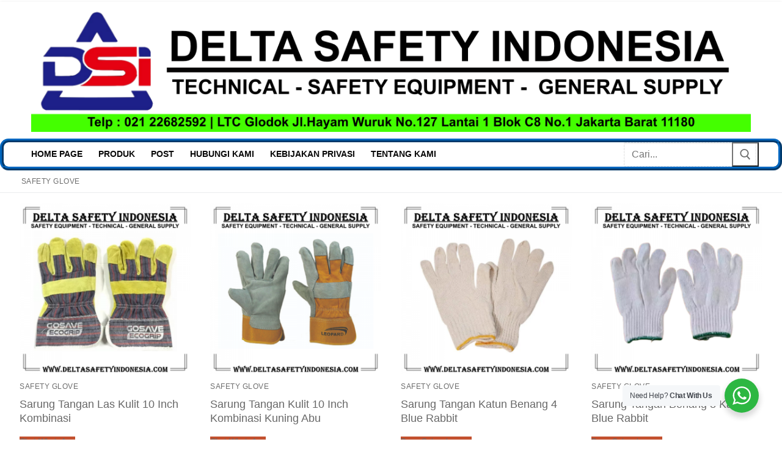

--- FILE ---
content_type: text/html; charset=UTF-8
request_url: https://www.deltasafetyindonesia.com/product-category/safety-glove/
body_size: 22070
content:
<!doctype html>
<html lang="id">
<head>
	<meta charset="UTF-8">
	<meta name="viewport" content="width=device-width, initial-scale=1, maximum-scale=10.0, user-scalable=yes">
	<link rel="profile" href="https://gmpg.org/xfn/11">
	<style>
#wpadminbar #wp-admin-bar-wccp_free_top_button .ab-icon:before {
	content: "\f160";
	color: #02CA02;
	top: 3px;
}
#wpadminbar #wp-admin-bar-wccp_free_top_button .ab-icon {
	transform: rotate(45deg);
}
</style>
<meta name='robots' content='index, follow, max-image-preview:large, max-snippet:-1, max-video-preview:-1' />

	<!-- This site is optimized with the Yoast SEO plugin v26.8 - https://yoast.com/product/yoast-seo-wordpress/ -->
	<title>Safety Glove Katalog | Delta Safety Indonesia</title>
	<meta name="description" content="Safety Glove / Sarung Tangan Safety, Welding, Argon, Kulit, Pemadam, Listrik, Kimia, Dll.Untuk Info Lebih Lanjut Hubungi 0813 8560 1427" />
	<link rel="canonical" href="https://www.deltasafetyindonesia.com/product-category/safety-glove/" />
	<meta property="og:locale" content="id_ID" />
	<meta property="og:type" content="article" />
	<meta property="og:title" content="Safety Glove Katalog | Delta Safety Indonesia" />
	<meta property="og:description" content="Safety Glove / Sarung Tangan Safety, Welding, Argon, Kulit, Pemadam, Listrik, Kimia, Dll.Untuk Info Lebih Lanjut Hubungi 0813 8560 1427" />
	<meta property="og:url" content="https://www.deltasafetyindonesia.com/product-category/safety-glove/" />
	<meta property="og:site_name" content="Delta Safety Indonesia" />
	<meta name="twitter:card" content="summary_large_image" />
	<script type="application/ld+json" class="yoast-schema-graph">{"@context":"https://schema.org","@graph":[{"@type":"CollectionPage","@id":"https://www.deltasafetyindonesia.com/product-category/safety-glove/","url":"https://www.deltasafetyindonesia.com/product-category/safety-glove/","name":"Safety Glove Katalog | Delta Safety Indonesia","isPartOf":{"@id":"https://www.deltasafetyindonesia.com/#website"},"primaryImageOfPage":{"@id":"https://www.deltasafetyindonesia.com/product-category/safety-glove/#primaryimage"},"image":{"@id":"https://www.deltasafetyindonesia.com/product-category/safety-glove/#primaryimage"},"thumbnailUrl":"https://www.deltasafetyindonesia.com/wp-content/uploads/2022/01/gosave-kombinasi.png","description":"Safety Glove / Sarung Tangan Safety, Welding, Argon, Kulit, Pemadam, Listrik, Kimia, Dll.Untuk Info Lebih Lanjut Hubungi 0813 8560 1427","inLanguage":"id"},{"@type":"ImageObject","inLanguage":"id","@id":"https://www.deltasafetyindonesia.com/product-category/safety-glove/#primaryimage","url":"https://www.deltasafetyindonesia.com/wp-content/uploads/2022/01/gosave-kombinasi.png","contentUrl":"https://www.deltasafetyindonesia.com/wp-content/uploads/2022/01/gosave-kombinasi.png","width":500,"height":500},{"@type":"WebSite","@id":"https://www.deltasafetyindonesia.com/#website","url":"https://www.deltasafetyindonesia.com/","name":"Delta Safety Indonesia","description":"Pusat Distributor Perlengkapan Safety Terbaik","publisher":{"@id":"https://www.deltasafetyindonesia.com/#organization"},"potentialAction":[{"@type":"SearchAction","target":{"@type":"EntryPoint","urlTemplate":"https://www.deltasafetyindonesia.com/?s={search_term_string}"},"query-input":{"@type":"PropertyValueSpecification","valueRequired":true,"valueName":"search_term_string"}}],"inLanguage":"id"},{"@type":"Organization","@id":"https://www.deltasafetyindonesia.com/#organization","name":"Delta Safety Indonesia","url":"https://www.deltasafetyindonesia.com/","logo":{"@type":"ImageObject","inLanguage":"id","@id":"https://www.deltasafetyindonesia.com/#/schema/logo/image/","url":"https://www.deltasafetyindonesia.com/wp-content/uploads/2022/01/logo-delta-safety-indonesia.png","contentUrl":"https://www.deltasafetyindonesia.com/wp-content/uploads/2022/01/logo-delta-safety-indonesia.png","width":1280,"height":219,"caption":"Delta Safety Indonesia"},"image":{"@id":"https://www.deltasafetyindonesia.com/#/schema/logo/image/"},"sameAs":["https://www.facebook.com/deltasaftindo.deltasaftindo/","https://www.instagram.com/deltasafetyindonesia/","https://www.linkedin.com/in/delta-safety-indonesia-b46b74229/"]}]}</script>
	<!-- / Yoast SEO plugin. -->


<link rel='dns-prefetch' href='//www.googletagmanager.com' />
<link rel="alternate" type="application/rss+xml" title="Delta Safety Indonesia &raquo; Feed" href="https://www.deltasafetyindonesia.com/feed/" />
<link rel="alternate" type="application/rss+xml" title="Delta Safety Indonesia &raquo; Umpan Komentar" href="https://www.deltasafetyindonesia.com/comments/feed/" />
<link rel="alternate" type="application/rss+xml" title="Umpan Delta Safety Indonesia &raquo; SAFETY GLOVE Kategori" href="https://www.deltasafetyindonesia.com/product-category/safety-glove/feed/" />
<style id='wp-img-auto-sizes-contain-inline-css' type='text/css'>
img:is([sizes=auto i],[sizes^="auto," i]){contain-intrinsic-size:3000px 1500px}
/*# sourceURL=wp-img-auto-sizes-contain-inline-css */
</style>
<style id='wp-emoji-styles-inline-css' type='text/css'>

	img.wp-smiley, img.emoji {
		display: inline !important;
		border: none !important;
		box-shadow: none !important;
		height: 1em !important;
		width: 1em !important;
		margin: 0 0.07em !important;
		vertical-align: -0.1em !important;
		background: none !important;
		padding: 0 !important;
	}
/*# sourceURL=wp-emoji-styles-inline-css */
</style>
<style id='wp-block-library-inline-css' type='text/css'>
:root{--wp-block-synced-color:#7a00df;--wp-block-synced-color--rgb:122,0,223;--wp-bound-block-color:var(--wp-block-synced-color);--wp-editor-canvas-background:#ddd;--wp-admin-theme-color:#007cba;--wp-admin-theme-color--rgb:0,124,186;--wp-admin-theme-color-darker-10:#006ba1;--wp-admin-theme-color-darker-10--rgb:0,107,160.5;--wp-admin-theme-color-darker-20:#005a87;--wp-admin-theme-color-darker-20--rgb:0,90,135;--wp-admin-border-width-focus:2px}@media (min-resolution:192dpi){:root{--wp-admin-border-width-focus:1.5px}}.wp-element-button{cursor:pointer}:root .has-very-light-gray-background-color{background-color:#eee}:root .has-very-dark-gray-background-color{background-color:#313131}:root .has-very-light-gray-color{color:#eee}:root .has-very-dark-gray-color{color:#313131}:root .has-vivid-green-cyan-to-vivid-cyan-blue-gradient-background{background:linear-gradient(135deg,#00d084,#0693e3)}:root .has-purple-crush-gradient-background{background:linear-gradient(135deg,#34e2e4,#4721fb 50%,#ab1dfe)}:root .has-hazy-dawn-gradient-background{background:linear-gradient(135deg,#faaca8,#dad0ec)}:root .has-subdued-olive-gradient-background{background:linear-gradient(135deg,#fafae1,#67a671)}:root .has-atomic-cream-gradient-background{background:linear-gradient(135deg,#fdd79a,#004a59)}:root .has-nightshade-gradient-background{background:linear-gradient(135deg,#330968,#31cdcf)}:root .has-midnight-gradient-background{background:linear-gradient(135deg,#020381,#2874fc)}:root{--wp--preset--font-size--normal:16px;--wp--preset--font-size--huge:42px}.has-regular-font-size{font-size:1em}.has-larger-font-size{font-size:2.625em}.has-normal-font-size{font-size:var(--wp--preset--font-size--normal)}.has-huge-font-size{font-size:var(--wp--preset--font-size--huge)}.has-text-align-center{text-align:center}.has-text-align-left{text-align:left}.has-text-align-right{text-align:right}.has-fit-text{white-space:nowrap!important}#end-resizable-editor-section{display:none}.aligncenter{clear:both}.items-justified-left{justify-content:flex-start}.items-justified-center{justify-content:center}.items-justified-right{justify-content:flex-end}.items-justified-space-between{justify-content:space-between}.screen-reader-text{border:0;clip-path:inset(50%);height:1px;margin:-1px;overflow:hidden;padding:0;position:absolute;width:1px;word-wrap:normal!important}.screen-reader-text:focus{background-color:#ddd;clip-path:none;color:#444;display:block;font-size:1em;height:auto;left:5px;line-height:normal;padding:15px 23px 14px;text-decoration:none;top:5px;width:auto;z-index:100000}html :where(.has-border-color){border-style:solid}html :where([style*=border-top-color]){border-top-style:solid}html :where([style*=border-right-color]){border-right-style:solid}html :where([style*=border-bottom-color]){border-bottom-style:solid}html :where([style*=border-left-color]){border-left-style:solid}html :where([style*=border-width]){border-style:solid}html :where([style*=border-top-width]){border-top-style:solid}html :where([style*=border-right-width]){border-right-style:solid}html :where([style*=border-bottom-width]){border-bottom-style:solid}html :where([style*=border-left-width]){border-left-style:solid}html :where(img[class*=wp-image-]){height:auto;max-width:100%}:where(figure){margin:0 0 1em}html :where(.is-position-sticky){--wp-admin--admin-bar--position-offset:var(--wp-admin--admin-bar--height,0px)}@media screen and (max-width:600px){html :where(.is-position-sticky){--wp-admin--admin-bar--position-offset:0px}}

/*# sourceURL=wp-block-library-inline-css */
</style><link rel='stylesheet' id='wc-blocks-style-css' href='https://www.deltasafetyindonesia.com/wp-content/plugins/woocommerce/assets/client/blocks/wc-blocks.css?ver=wc-10.4.3' type='text/css' media='all' />
<style id='global-styles-inline-css' type='text/css'>
:root{--wp--preset--aspect-ratio--square: 1;--wp--preset--aspect-ratio--4-3: 4/3;--wp--preset--aspect-ratio--3-4: 3/4;--wp--preset--aspect-ratio--3-2: 3/2;--wp--preset--aspect-ratio--2-3: 2/3;--wp--preset--aspect-ratio--16-9: 16/9;--wp--preset--aspect-ratio--9-16: 9/16;--wp--preset--color--black: #000000;--wp--preset--color--cyan-bluish-gray: #abb8c3;--wp--preset--color--white: #ffffff;--wp--preset--color--pale-pink: #f78da7;--wp--preset--color--vivid-red: #cf2e2e;--wp--preset--color--luminous-vivid-orange: #ff6900;--wp--preset--color--luminous-vivid-amber: #fcb900;--wp--preset--color--light-green-cyan: #7bdcb5;--wp--preset--color--vivid-green-cyan: #00d084;--wp--preset--color--pale-cyan-blue: #8ed1fc;--wp--preset--color--vivid-cyan-blue: #0693e3;--wp--preset--color--vivid-purple: #9b51e0;--wp--preset--gradient--vivid-cyan-blue-to-vivid-purple: linear-gradient(135deg,rgb(6,147,227) 0%,rgb(155,81,224) 100%);--wp--preset--gradient--light-green-cyan-to-vivid-green-cyan: linear-gradient(135deg,rgb(122,220,180) 0%,rgb(0,208,130) 100%);--wp--preset--gradient--luminous-vivid-amber-to-luminous-vivid-orange: linear-gradient(135deg,rgb(252,185,0) 0%,rgb(255,105,0) 100%);--wp--preset--gradient--luminous-vivid-orange-to-vivid-red: linear-gradient(135deg,rgb(255,105,0) 0%,rgb(207,46,46) 100%);--wp--preset--gradient--very-light-gray-to-cyan-bluish-gray: linear-gradient(135deg,rgb(238,238,238) 0%,rgb(169,184,195) 100%);--wp--preset--gradient--cool-to-warm-spectrum: linear-gradient(135deg,rgb(74,234,220) 0%,rgb(151,120,209) 20%,rgb(207,42,186) 40%,rgb(238,44,130) 60%,rgb(251,105,98) 80%,rgb(254,248,76) 100%);--wp--preset--gradient--blush-light-purple: linear-gradient(135deg,rgb(255,206,236) 0%,rgb(152,150,240) 100%);--wp--preset--gradient--blush-bordeaux: linear-gradient(135deg,rgb(254,205,165) 0%,rgb(254,45,45) 50%,rgb(107,0,62) 100%);--wp--preset--gradient--luminous-dusk: linear-gradient(135deg,rgb(255,203,112) 0%,rgb(199,81,192) 50%,rgb(65,88,208) 100%);--wp--preset--gradient--pale-ocean: linear-gradient(135deg,rgb(255,245,203) 0%,rgb(182,227,212) 50%,rgb(51,167,181) 100%);--wp--preset--gradient--electric-grass: linear-gradient(135deg,rgb(202,248,128) 0%,rgb(113,206,126) 100%);--wp--preset--gradient--midnight: linear-gradient(135deg,rgb(2,3,129) 0%,rgb(40,116,252) 100%);--wp--preset--font-size--small: 13px;--wp--preset--font-size--medium: 20px;--wp--preset--font-size--large: 36px;--wp--preset--font-size--x-large: 42px;--wp--preset--spacing--20: 0.44rem;--wp--preset--spacing--30: 0.67rem;--wp--preset--spacing--40: 1rem;--wp--preset--spacing--50: 1.5rem;--wp--preset--spacing--60: 2.25rem;--wp--preset--spacing--70: 3.38rem;--wp--preset--spacing--80: 5.06rem;--wp--preset--shadow--natural: 6px 6px 9px rgba(0, 0, 0, 0.2);--wp--preset--shadow--deep: 12px 12px 50px rgba(0, 0, 0, 0.4);--wp--preset--shadow--sharp: 6px 6px 0px rgba(0, 0, 0, 0.2);--wp--preset--shadow--outlined: 6px 6px 0px -3px rgb(255, 255, 255), 6px 6px rgb(0, 0, 0);--wp--preset--shadow--crisp: 6px 6px 0px rgb(0, 0, 0);}:where(.is-layout-flex){gap: 0.5em;}:where(.is-layout-grid){gap: 0.5em;}body .is-layout-flex{display: flex;}.is-layout-flex{flex-wrap: wrap;align-items: center;}.is-layout-flex > :is(*, div){margin: 0;}body .is-layout-grid{display: grid;}.is-layout-grid > :is(*, div){margin: 0;}:where(.wp-block-columns.is-layout-flex){gap: 2em;}:where(.wp-block-columns.is-layout-grid){gap: 2em;}:where(.wp-block-post-template.is-layout-flex){gap: 1.25em;}:where(.wp-block-post-template.is-layout-grid){gap: 1.25em;}.has-black-color{color: var(--wp--preset--color--black) !important;}.has-cyan-bluish-gray-color{color: var(--wp--preset--color--cyan-bluish-gray) !important;}.has-white-color{color: var(--wp--preset--color--white) !important;}.has-pale-pink-color{color: var(--wp--preset--color--pale-pink) !important;}.has-vivid-red-color{color: var(--wp--preset--color--vivid-red) !important;}.has-luminous-vivid-orange-color{color: var(--wp--preset--color--luminous-vivid-orange) !important;}.has-luminous-vivid-amber-color{color: var(--wp--preset--color--luminous-vivid-amber) !important;}.has-light-green-cyan-color{color: var(--wp--preset--color--light-green-cyan) !important;}.has-vivid-green-cyan-color{color: var(--wp--preset--color--vivid-green-cyan) !important;}.has-pale-cyan-blue-color{color: var(--wp--preset--color--pale-cyan-blue) !important;}.has-vivid-cyan-blue-color{color: var(--wp--preset--color--vivid-cyan-blue) !important;}.has-vivid-purple-color{color: var(--wp--preset--color--vivid-purple) !important;}.has-black-background-color{background-color: var(--wp--preset--color--black) !important;}.has-cyan-bluish-gray-background-color{background-color: var(--wp--preset--color--cyan-bluish-gray) !important;}.has-white-background-color{background-color: var(--wp--preset--color--white) !important;}.has-pale-pink-background-color{background-color: var(--wp--preset--color--pale-pink) !important;}.has-vivid-red-background-color{background-color: var(--wp--preset--color--vivid-red) !important;}.has-luminous-vivid-orange-background-color{background-color: var(--wp--preset--color--luminous-vivid-orange) !important;}.has-luminous-vivid-amber-background-color{background-color: var(--wp--preset--color--luminous-vivid-amber) !important;}.has-light-green-cyan-background-color{background-color: var(--wp--preset--color--light-green-cyan) !important;}.has-vivid-green-cyan-background-color{background-color: var(--wp--preset--color--vivid-green-cyan) !important;}.has-pale-cyan-blue-background-color{background-color: var(--wp--preset--color--pale-cyan-blue) !important;}.has-vivid-cyan-blue-background-color{background-color: var(--wp--preset--color--vivid-cyan-blue) !important;}.has-vivid-purple-background-color{background-color: var(--wp--preset--color--vivid-purple) !important;}.has-black-border-color{border-color: var(--wp--preset--color--black) !important;}.has-cyan-bluish-gray-border-color{border-color: var(--wp--preset--color--cyan-bluish-gray) !important;}.has-white-border-color{border-color: var(--wp--preset--color--white) !important;}.has-pale-pink-border-color{border-color: var(--wp--preset--color--pale-pink) !important;}.has-vivid-red-border-color{border-color: var(--wp--preset--color--vivid-red) !important;}.has-luminous-vivid-orange-border-color{border-color: var(--wp--preset--color--luminous-vivid-orange) !important;}.has-luminous-vivid-amber-border-color{border-color: var(--wp--preset--color--luminous-vivid-amber) !important;}.has-light-green-cyan-border-color{border-color: var(--wp--preset--color--light-green-cyan) !important;}.has-vivid-green-cyan-border-color{border-color: var(--wp--preset--color--vivid-green-cyan) !important;}.has-pale-cyan-blue-border-color{border-color: var(--wp--preset--color--pale-cyan-blue) !important;}.has-vivid-cyan-blue-border-color{border-color: var(--wp--preset--color--vivid-cyan-blue) !important;}.has-vivid-purple-border-color{border-color: var(--wp--preset--color--vivid-purple) !important;}.has-vivid-cyan-blue-to-vivid-purple-gradient-background{background: var(--wp--preset--gradient--vivid-cyan-blue-to-vivid-purple) !important;}.has-light-green-cyan-to-vivid-green-cyan-gradient-background{background: var(--wp--preset--gradient--light-green-cyan-to-vivid-green-cyan) !important;}.has-luminous-vivid-amber-to-luminous-vivid-orange-gradient-background{background: var(--wp--preset--gradient--luminous-vivid-amber-to-luminous-vivid-orange) !important;}.has-luminous-vivid-orange-to-vivid-red-gradient-background{background: var(--wp--preset--gradient--luminous-vivid-orange-to-vivid-red) !important;}.has-very-light-gray-to-cyan-bluish-gray-gradient-background{background: var(--wp--preset--gradient--very-light-gray-to-cyan-bluish-gray) !important;}.has-cool-to-warm-spectrum-gradient-background{background: var(--wp--preset--gradient--cool-to-warm-spectrum) !important;}.has-blush-light-purple-gradient-background{background: var(--wp--preset--gradient--blush-light-purple) !important;}.has-blush-bordeaux-gradient-background{background: var(--wp--preset--gradient--blush-bordeaux) !important;}.has-luminous-dusk-gradient-background{background: var(--wp--preset--gradient--luminous-dusk) !important;}.has-pale-ocean-gradient-background{background: var(--wp--preset--gradient--pale-ocean) !important;}.has-electric-grass-gradient-background{background: var(--wp--preset--gradient--electric-grass) !important;}.has-midnight-gradient-background{background: var(--wp--preset--gradient--midnight) !important;}.has-small-font-size{font-size: var(--wp--preset--font-size--small) !important;}.has-medium-font-size{font-size: var(--wp--preset--font-size--medium) !important;}.has-large-font-size{font-size: var(--wp--preset--font-size--large) !important;}.has-x-large-font-size{font-size: var(--wp--preset--font-size--x-large) !important;}
/*# sourceURL=global-styles-inline-css */
</style>

<style id='classic-theme-styles-inline-css' type='text/css'>
/*! This file is auto-generated */
.wp-block-button__link{color:#fff;background-color:#32373c;border-radius:9999px;box-shadow:none;text-decoration:none;padding:calc(.667em + 2px) calc(1.333em + 2px);font-size:1.125em}.wp-block-file__button{background:#32373c;color:#fff;text-decoration:none}
/*# sourceURL=/wp-includes/css/classic-themes.min.css */
</style>
<link rel='stylesheet' id='nta-css-popup-css' href='https://www.deltasafetyindonesia.com/wp-content/plugins/wp-whatsapp/assets/dist/css/style.css?ver=6.9' type='text/css' media='all' />
<link rel='stylesheet' id='woocommerce-general-css' href='https://www.deltasafetyindonesia.com/wp-content/themes/customify/assets/css/compatibility/woocommerce.min.css?ver=10.4.3' type='text/css' media='all' />
<link rel='stylesheet' id='woocommerce-smallscreen-css' href='https://www.deltasafetyindonesia.com/wp-content/themes/customify/assets/css/compatibility/woocommerce-smallscreen.min.css?ver=10.4.3' type='text/css' media='only screen and (max-width: 768px)' />
<style id='woocommerce-inline-inline-css' type='text/css'>
.woocommerce form .form-row .required { visibility: visible; }
/*# sourceURL=woocommerce-inline-inline-css */
</style>
<link rel='stylesheet' id='font-awesome-css' href='https://www.deltasafetyindonesia.com/wp-content/themes/customify/assets/fonts/font-awesome/css/font-awesome.min.css?ver=5.0.0' type='text/css' media='all' />
<link rel='stylesheet' id='customify-style-css' href='https://www.deltasafetyindonesia.com/wp-content/themes/customify/style.min.css?ver=0.4.13' type='text/css' media='all' />
<style id='customify-style-inline-css' type='text/css'>
.customify-container, .layout-contained, .site-framed .site, .site-boxed .site { max-width: 1320px; } .main-layout-content .entry-content > .alignwide { width: calc( 1320px - 4em ); max-width: 100vw;  }#blog-posts .entry-readmore a  {color: #0066bf; text-decoration-color: #0066bf;background-color: rgba(45,80,206,0);box-shadow: 0px 0px 0px 0px rgba(45,3,11,0) ;;} .header-top .header--row-inner,body:not(.fl-builder-edit) .button,body:not(.fl-builder-edit) button:not(.menu-mobile-toggle, .components-button, .customize-partial-edit-shortcut-button),body:not(.fl-builder-edit) input[type="button"]:not(.ed_button),button.button,input[type="button"]:not(.ed_button, .components-button, .customize-partial-edit-shortcut-button),input[type="reset"]:not(.components-button, .customize-partial-edit-shortcut-button),input[type="submit"]:not(.components-button, .customize-partial-edit-shortcut-button),.pagination .nav-links > *:hover,.pagination .nav-links span,.nav-menu-desktop.style-full-height .primary-menu-ul > li.current-menu-item > a,.nav-menu-desktop.style-full-height .primary-menu-ul > li.current-menu-ancestor > a,.nav-menu-desktop.style-full-height .primary-menu-ul > li > a:hover,.posts-layout .readmore-button:hover{    background-color: #235787;}.posts-layout .readmore-button {color: #235787;}.pagination .nav-links > *:hover,.pagination .nav-links span,.entry-single .tags-links a:hover,.entry-single .cat-links a:hover,.posts-layout .readmore-button,.posts-layout .readmore-button:hover{    border-color: #235787;}                 .wc-svg-btn.active,        .woocommerce-tabs.wc-tabs-horizontal ul.tabs li.active,        #review_form {            border-color: #235787;        }                .wc-svg-btn.active,        .wc-single-tabs ul.tabs li.active a,        .wc-single-tabs .tab-section.active .tab-section-heading a {            color: #235787;        }.customify-builder-btn{    background-color: #c3512f;}                 .add_to_cart_button        {            background-color: #c3512f;        }body{    color: #686868;}abbr, acronym {    border-bottom-color: #686868;}a                {                    color: #686868;} .woocommerce-account .woocommerce-MyAccount-navigation ul li.is-active a,        .woocommerce-account .woocommerce-MyAccount-navigation ul li a:hover {            color: #686868;        }a:hover,a:focus,.link-meta:hover, .link-meta a:hover{    color: #686868;}h2 + h3,.comments-area h2 + .comments-title,.h2 + h3,.comments-area .h2 + .comments-title,.page-breadcrumb {    border-top-color: #eaecee;}blockquote,.site-content .widget-area .menu li.current-menu-item > a:before{    border-left-color: #eaecee;}@media screen and (min-width: 64em) {    .comment-list .children li.comment {        border-left-color: #eaecee;    }    .comment-list .children li.comment:after {        background-color: #eaecee;    }}.page-titlebar, .page-breadcrumb,.posts-layout .entry-inner {    border-bottom-color: #eaecee;}.header-search-form .search-field,.entry-content .page-links a,.header-search-modal,.pagination .nav-links > *,.entry-footer .tags-links a, .entry-footer .cat-links a,.search .content-area article,.site-content .widget-area .menu li.current-menu-item > a,.posts-layout .entry-inner,.post-navigation .nav-links,article.comment .comment-meta,.widget-area .widget_pages li a, .widget-area .widget_categories li a, .widget-area .widget_archive li a, .widget-area .widget_meta li a, .widget-area .widget_nav_menu li a, .widget-area .widget_product_categories li a, .widget-area .widget_recent_entries li a, .widget-area .widget_rss li a,.widget-area .widget_recent_comments li{    border-color: #eaecee;}.header-search-modal::before {    border-top-color: #eaecee;    border-left-color: #eaecee;}@media screen and (min-width: 48em) {    .content-sidebar.sidebar_vertical_border .content-area {        border-right-color: #eaecee;    }    .sidebar-content.sidebar_vertical_border .content-area {        border-left-color: #eaecee;    }    .sidebar-sidebar-content.sidebar_vertical_border .sidebar-primary {        border-right-color: #eaecee;    }    .sidebar-sidebar-content.sidebar_vertical_border .sidebar-secondary {        border-right-color: #eaecee;    }    .content-sidebar-sidebar.sidebar_vertical_border .sidebar-primary {        border-left-color: #eaecee;    }    .content-sidebar-sidebar.sidebar_vertical_border .sidebar-secondary {        border-left-color: #eaecee;    }    .sidebar-content-sidebar.sidebar_vertical_border .content-area {        border-left-color: #eaecee;        border-right-color: #eaecee;    }    .sidebar-content-sidebar.sidebar_vertical_border .content-area {        border-left-color: #eaecee;        border-right-color: #eaecee;    }}.widget_price_filter .price_slider_wrapper .ui-widget-content {    background-color: #eaecee;}.product_list_widget li,#reviews #comments ol.commentlist li .comment-text,.woocommerce-tabs.wc-tabs-vertical .wc-tabs li,.product_meta > span,.woocommerce-tabs.wc-tabs-horizontal ul.tabs,.woocommerce-tabs.wc-tabs-vertical .wc-tabs li:first-child {            border-color: #eaecee;        }article.comment .comment-post-author {background: #6d6d6d;}.pagination .nav-links > *,.link-meta,.link-meta a,.color-meta,.entry-single .tags-links:before,.entry-single .cats-links:before{    color: #6d6d6d;}.widget_price_filter .ui-slider .ui-slider-handle {    border-color: #6d6d6d;}.wc-product-inner .wc-product__category a {    color: #6d6d6d;}.widget_price_filter .ui-slider .ui-slider-range,.widget_price_filter .price_slider_amount .button {            background-color: #6d6d6d;        }h1, h2, h3, h4, h5, h6 { color: #2b2b2b;}.site-content .widget-title { color: #444444;}body {font-family: "Arial";font-style: normal;text-transform: capitalize;}#page-cover {background-image: url("https://www.deltasafetyindonesia.com/wp-content/themes/customify/assets/images/default-cover.jpg");}.header--row:not(.header--transparent).header-top .header--row-inner  {background-color: rgba(255,255,255,0);border-style: none;} .header--row:not(.header--transparent).header-main .header--row-inner  {border-style: ridge;border-top-width: 6px;border-right-width: 6px;border-bottom-width: 6px;border-left-width: 6px;border-color: #0066bf;border-top-left-radius: 14px;border-top-right-radius: 14px;border-bottom-right-radius: 14px;border-bottom-left-radius: 14px;} .header--row:not(.header--transparent).header-bottom .header--row-inner  {border-style: none;border-top-width: 4px;border-right-width: 4px;border-bottom-width: 4px;border-left-width: 4px;border-color: #1a0bbf;} .sub-menu .li-duplicator {display:none !important;}.builder-header-html-item.item--html p, .builder-header-html-item.item--html {font-style: normal;font-weight: bold;text-decoration: none;text-transform: capitalize;font-size: 10px;letter-spacing: 0.1px;}.header-search_icon-item .header-search-modal  {border-style: solid;} .header-search_icon-item .search-field  {border-style: solid;} .header-search_icon-item .search-submit  {color: #dd0000; text-decoration-color: #dd0000;} .dark-mode .header-search_box-item .search-form-fields, .header-search_box-item .search-form-fields  {border-style: dashed;} .header-search_box-item .header-search-form button.search-submit  {border-style: outset;} .nav-menu-desktop.style-border-bottom .primary-menu-ul > li > a .link-before:before, .nav-menu-desktop.style-border-top .primary-menu-ul > li > a .link-before:before  { height: 0px; }.builder-item--primary-menu .nav-menu-desktop .primary-menu-ul > li > a  {color: #0a0a0a; text-decoration-color: #0a0a0a;} a.item--button {font-family: "Arial";font-style: normal;font-size: 14px;line-height: 11px;}a.item--button  {background-color: #72dd25;border-style: outset;border-top-width: 4px;border-right-width: 4px;border-bottom-width: 4px;border-left-width: 4px;} a.item--button:hover  {background-color: rgba(115,224,47,0.23);border-style: inset;} #cb-row--footer-main .footer--row-inner {background-color: rgba(0,155,124,0)}body  {background-color: #FFFFFF;} .site-content .content-area  {background-color: #FFFFFF;} .woocommerce .button.add_to_cart_button, .woocommerce .button.alt,.woocommerce .button.added_to_cart, .woocommerce .button.checkout, .woocommerce .button.product_type_variable,.item--wc_cart .cart-icon .cart-qty .customify-wc-total-qty{    background-color: #c3512f;}.comment-form-rating a, .star-rating,.comment-form-rating a:hover, .comment-form-rating a:focus, .star-rating:hover, .star-rating:focus{    color: #c3512f;}span.onsale{    background-color: #77a464;}/* CSS for desktop */.site-framed .site {margin-top: 3px;margin-bottom: 3px;}#sidebar-secondary, #sidebar-primary, #main {padding-top: 1px;padding-bottom: 1px;}#page-cover .page-cover-inner {min-height: 300px;}#page-titlebar {text-align: center;}.header--row.header-top .customify-grid, .header--row.header-top .style-full-height .primary-menu-ul > li > a {min-height: 45px;}.header--row.header-main .customify-grid, .header--row.header-main .style-full-height .primary-menu-ul > li > a {min-height: 0px;}.header--row.header-bottom .customify-grid, .header--row.header-bottom .style-full-height .primary-menu-ul > li > a {min-height: 0px;}.header-menu-sidebar-inner {text-align: center;}.header--row .builder-item--html, .builder-item.builder-item--group .item--inner.builder-item--html {margin-top: -20px;margin-right: -20px;margin-bottom: -20px;margin-left: -20px;}.header--row .builder-item--logo, .builder-item.builder-item--group .item--inner.builder-item--logo {margin-top: 11px;margin-right: 11px;margin-bottom: 11px;margin-left: 11px;}.header--row .builder-first--nav-icon {text-align: right;}.header-search_icon-item .search-submit {margin-left: -40px;}.header-search_box-item .search-submit{margin-left: -40px;} .header-search_box-item .woo_bootster_search .search-submit{margin-left: -40px;} .header-search_box-item .header-search-form button.search-submit{margin-left:-40px;}.header--row .builder-first--primary-menu {text-align: right;}.header--row .builder-item--button, .builder-item.builder-item--group .item--inner.builder-item--button {margin-top: -24px;margin-right: -24px;margin-bottom: -24px;margin-left: -24px;}.header--row .builder-item--social-icons, .builder-item.builder-item--group .item--inner.builder-item--social-icons {margin-top: -19px;margin-right: -19px;margin-bottom: -19px;margin-left: -19px;}.woocommerce-listing.wc-list-view .product.customify-col:not(.product-category) .wc-product-inner .wc-product-media { flex-basis: %; } .woocommerce-listing.wc-list-view .product.customify-col:not(.product-category) .wc-product-inner .wc-product-contents{ flex-basis: calc(100% - %); }.wc-grid-view .wc-product-contents {text-align: left;}.wc-list-view .wc-product-contents {text-align: left;}/* CSS for tablet */@media screen and (max-width: 1024px) { #page-cover .page-cover-inner {min-height: 250px;}.header--row .builder-first--nav-icon {text-align: right;}.header-search_icon-item .search-submit {margin-left: -40px;}.header-search_box-item .search-submit{margin-left: -40px;} .header-search_box-item .woo_bootster_search .search-submit{margin-left: -40px;} .header-search_box-item .header-search-form button.search-submit{margin-left:-40px;} }/* CSS for mobile */@media screen and (max-width: 568px) { #page-cover {text-align: center;}#page-cover .page-cover-inner {min-height: 200px;}.header--row.header-top .customify-grid, .header--row.header-top .style-full-height .primary-menu-ul > li > a {min-height: 0px;}.header--row .builder-first--nav-icon {text-align: right;}.header-search_icon-item svg {height: 5px; width: 5px;}.header-search_icon-item .search-submit {margin-left: -40px;}.header-search_box-item .search-submit{margin-left: 0px;} .header-search_box-item .woo_bootster_search .search-submit{margin-left: 0px;} .header-search_box-item .header-search-form button.search-submit{margin-left:0px;} }
/*# sourceURL=customify-style-inline-css */
</style>
<script type="text/javascript" src="https://www.deltasafetyindonesia.com/wp-includes/js/jquery/jquery.min.js?ver=3.7.1" id="jquery-core-js"></script>
<script type="text/javascript" src="https://www.deltasafetyindonesia.com/wp-includes/js/jquery/jquery-migrate.min.js?ver=3.4.1" id="jquery-migrate-js"></script>
<script type="text/javascript" src="https://www.deltasafetyindonesia.com/wp-content/plugins/woocommerce/assets/js/jquery-blockui/jquery.blockUI.min.js?ver=2.7.0-wc.10.4.3" id="wc-jquery-blockui-js" data-wp-strategy="defer"></script>
<script type="text/javascript" id="wc-add-to-cart-js-extra">
/* <![CDATA[ */
var wc_add_to_cart_params = {"ajax_url":"/wp-admin/admin-ajax.php","wc_ajax_url":"/?wc-ajax=%%endpoint%%","i18n_view_cart":"Lihat keranjang","cart_url":"https://www.deltasafetyindonesia.com","is_cart":"","cart_redirect_after_add":"no"};
//# sourceURL=wc-add-to-cart-js-extra
/* ]]> */
</script>
<script type="text/javascript" src="https://www.deltasafetyindonesia.com/wp-content/plugins/woocommerce/assets/js/frontend/add-to-cart.min.js?ver=10.4.3" id="wc-add-to-cart-js" defer="defer" data-wp-strategy="defer"></script>
<script type="text/javascript" src="https://www.deltasafetyindonesia.com/wp-content/plugins/woocommerce/assets/js/js-cookie/js.cookie.min.js?ver=2.1.4-wc.10.4.3" id="wc-js-cookie-js" data-wp-strategy="defer"></script>

<!-- Potongan tag Google (gtag.js) ditambahkan oleh Site Kit -->
<!-- Snippet Google Analytics telah ditambahkan oleh Site Kit -->
<script type="text/javascript" src="https://www.googletagmanager.com/gtag/js?id=G-7TQX7EJY5H" id="google_gtagjs-js" async></script>
<script type="text/javascript" id="google_gtagjs-js-after">
/* <![CDATA[ */
window.dataLayer = window.dataLayer || [];function gtag(){dataLayer.push(arguments);}
gtag("set","linker",{"domains":["www.deltasafetyindonesia.com"]});
gtag("js", new Date());
gtag("set", "developer_id.dZTNiMT", true);
gtag("config", "G-7TQX7EJY5H");
 window._googlesitekit = window._googlesitekit || {}; window._googlesitekit.throttledEvents = []; window._googlesitekit.gtagEvent = (name, data) => { var key = JSON.stringify( { name, data } ); if ( !! window._googlesitekit.throttledEvents[ key ] ) { return; } window._googlesitekit.throttledEvents[ key ] = true; setTimeout( () => { delete window._googlesitekit.throttledEvents[ key ]; }, 5 ); gtag( "event", name, { ...data, event_source: "site-kit" } ); }; 
//# sourceURL=google_gtagjs-js-after
/* ]]> */
</script>
<link rel="https://api.w.org/" href="https://www.deltasafetyindonesia.com/wp-json/" /><link rel="alternate" title="JSON" type="application/json" href="https://www.deltasafetyindonesia.com/wp-json/wp/v2/product_cat/259" /><link rel="EditURI" type="application/rsd+xml" title="RSD" href="https://www.deltasafetyindonesia.com/xmlrpc.php?rsd" />
<meta name="generator" content="WordPress 6.9" />
<meta name="generator" content="WooCommerce 10.4.3" />
<meta name="generator" content="Site Kit by Google 1.170.0" /><script id="wpcp_disable_selection" type="text/javascript">
var image_save_msg='You are not allowed to save images!';
	var no_menu_msg='Context Menu disabled!';
	var smessage = "Content is protected !!";

function disableEnterKey(e)
{
	var elemtype = e.target.tagName;
	
	elemtype = elemtype.toUpperCase();
	
	if (elemtype == "TEXT" || elemtype == "TEXTAREA" || elemtype == "INPUT" || elemtype == "PASSWORD" || elemtype == "SELECT" || elemtype == "OPTION" || elemtype == "EMBED")
	{
		elemtype = 'TEXT';
	}
	
	if (e.ctrlKey){
     var key;
     if(window.event)
          key = window.event.keyCode;     //IE
     else
          key = e.which;     //firefox (97)
    //if (key != 17) alert(key);
     if (elemtype!= 'TEXT' && (key == 97 || key == 65 || key == 67 || key == 99 || key == 88 || key == 120 || key == 26 || key == 85  || key == 86 || key == 83 || key == 43 || key == 73))
     {
		if(wccp_free_iscontenteditable(e)) return true;
		show_wpcp_message('You are not allowed to copy content or view source');
		return false;
     }else
     	return true;
     }
}


/*For contenteditable tags*/
function wccp_free_iscontenteditable(e)
{
	var e = e || window.event; // also there is no e.target property in IE. instead IE uses window.event.srcElement
  	
	var target = e.target || e.srcElement;

	var elemtype = e.target.nodeName;
	
	elemtype = elemtype.toUpperCase();
	
	var iscontenteditable = "false";
		
	if(typeof target.getAttribute!="undefined" ) iscontenteditable = target.getAttribute("contenteditable"); // Return true or false as string
	
	var iscontenteditable2 = false;
	
	if(typeof target.isContentEditable!="undefined" ) iscontenteditable2 = target.isContentEditable; // Return true or false as boolean

	if(target.parentElement.isContentEditable) iscontenteditable2 = true;
	
	if (iscontenteditable == "true" || iscontenteditable2 == true)
	{
		if(typeof target.style!="undefined" ) target.style.cursor = "text";
		
		return true;
	}
}

////////////////////////////////////
function disable_copy(e)
{	
	var e = e || window.event; // also there is no e.target property in IE. instead IE uses window.event.srcElement
	
	var elemtype = e.target.tagName;
	
	elemtype = elemtype.toUpperCase();
	
	if (elemtype == "TEXT" || elemtype == "TEXTAREA" || elemtype == "INPUT" || elemtype == "PASSWORD" || elemtype == "SELECT" || elemtype == "OPTION" || elemtype == "EMBED")
	{
		elemtype = 'TEXT';
	}
	
	if(wccp_free_iscontenteditable(e)) return true;
	
	var isSafari = /Safari/.test(navigator.userAgent) && /Apple Computer/.test(navigator.vendor);
	
	var checker_IMG = '';
	if (elemtype == "IMG" && checker_IMG == 'checked' && e.detail >= 2) {show_wpcp_message(alertMsg_IMG);return false;}
	if (elemtype != "TEXT")
	{
		if (smessage !== "" && e.detail == 2)
			show_wpcp_message(smessage);
		
		if (isSafari)
			return true;
		else
			return false;
	}	
}

//////////////////////////////////////////
function disable_copy_ie()
{
	var e = e || window.event;
	var elemtype = window.event.srcElement.nodeName;
	elemtype = elemtype.toUpperCase();
	if(wccp_free_iscontenteditable(e)) return true;
	if (elemtype == "IMG") {show_wpcp_message(alertMsg_IMG);return false;}
	if (elemtype != "TEXT" && elemtype != "TEXTAREA" && elemtype != "INPUT" && elemtype != "PASSWORD" && elemtype != "SELECT" && elemtype != "OPTION" && elemtype != "EMBED")
	{
		return false;
	}
}	
function reEnable()
{
	return true;
}
document.onkeydown = disableEnterKey;
document.onselectstart = disable_copy_ie;
if(navigator.userAgent.indexOf('MSIE')==-1)
{
	document.onmousedown = disable_copy;
	document.onclick = reEnable;
}
function disableSelection(target)
{
    //For IE This code will work
    if (typeof target.onselectstart!="undefined")
    target.onselectstart = disable_copy_ie;
    
    //For Firefox This code will work
    else if (typeof target.style.MozUserSelect!="undefined")
    {target.style.MozUserSelect="none";}
    
    //All other  (ie: Opera) This code will work
    else
    target.onmousedown=function(){return false}
    target.style.cursor = "default";
}
//Calling the JS function directly just after body load
window.onload = function(){disableSelection(document.body);};

//////////////////special for safari Start////////////////
var onlongtouch;
var timer;
var touchduration = 1000; //length of time we want the user to touch before we do something

var elemtype = "";
function touchstart(e) {
	var e = e || window.event;
  // also there is no e.target property in IE.
  // instead IE uses window.event.srcElement
  	var target = e.target || e.srcElement;
	
	elemtype = window.event.srcElement.nodeName;
	
	elemtype = elemtype.toUpperCase();
	
	if(!wccp_pro_is_passive()) e.preventDefault();
	if (!timer) {
		timer = setTimeout(onlongtouch, touchduration);
	}
}

function touchend() {
    //stops short touches from firing the event
    if (timer) {
        clearTimeout(timer);
        timer = null;
    }
	onlongtouch();
}

onlongtouch = function(e) { //this will clear the current selection if anything selected
	
	if (elemtype != "TEXT" && elemtype != "TEXTAREA" && elemtype != "INPUT" && elemtype != "PASSWORD" && elemtype != "SELECT" && elemtype != "EMBED" && elemtype != "OPTION")	
	{
		if (window.getSelection) {
			if (window.getSelection().empty) {  // Chrome
			window.getSelection().empty();
			} else if (window.getSelection().removeAllRanges) {  // Firefox
			window.getSelection().removeAllRanges();
			}
		} else if (document.selection) {  // IE?
			document.selection.empty();
		}
		return false;
	}
};

document.addEventListener("DOMContentLoaded", function(event) { 
    window.addEventListener("touchstart", touchstart, false);
    window.addEventListener("touchend", touchend, false);
});

function wccp_pro_is_passive() {

  var cold = false,
  hike = function() {};

  try {
	  const object1 = {};
  var aid = Object.defineProperty(object1, 'passive', {
  get() {cold = true}
  });
  window.addEventListener('test', hike, aid);
  window.removeEventListener('test', hike, aid);
  } catch (e) {}

  return cold;
}
/*special for safari End*/
</script>
<script id="wpcp_disable_Right_Click" type="text/javascript">
document.ondragstart = function() { return false;}
	function nocontext(e) {
	   return false;
	}
	document.oncontextmenu = nocontext;
</script>
<style>
.unselectable
{
-moz-user-select:none;
-webkit-user-select:none;
cursor: default;
}
html
{
-webkit-touch-callout: none;
-webkit-user-select: none;
-khtml-user-select: none;
-moz-user-select: none;
-ms-user-select: none;
user-select: none;
-webkit-tap-highlight-color: rgba(0,0,0,0);
}
</style>
<script id="wpcp_css_disable_selection" type="text/javascript">
var e = document.getElementsByTagName('body')[0];
if(e)
{
	e.setAttribute('unselectable',"on");
}
</script>
	<noscript><style>.woocommerce-product-gallery{ opacity: 1 !important; }</style></noscript>
	<link rel="icon" href="https://www.deltasafetyindonesia.com/wp-content/uploads/2022/01/cropped-logo-delta-1-32x32.png" sizes="32x32" />
<link rel="icon" href="https://www.deltasafetyindonesia.com/wp-content/uploads/2022/01/cropped-logo-delta-1-192x192.png" sizes="192x192" />
<link rel="apple-touch-icon" href="https://www.deltasafetyindonesia.com/wp-content/uploads/2022/01/cropped-logo-delta-1-180x180.png" />
<meta name="msapplication-TileImage" content="https://www.deltasafetyindonesia.com/wp-content/uploads/2022/01/cropped-logo-delta-1-270x270.png" />
</head>

<body data-rsssl=1 class="archive tax-product_cat term-safety-glove term-259 wp-custom-logo wp-theme-customify theme-customify woocommerce woocommerce-page woocommerce-no-js unselectable hfeed content main-layout-content sidebar_vertical_border site-framed menu_sidebar_dropdown later-wc-version">
<div id="page" class="site box-shadow">
	<a class="skip-link screen-reader-text" href="#site-content">Lompat ke konten</a>
	<a class="close is-size-medium  close-panel close-sidebar-panel" href="#">
        <span class="hamburger hamburger--squeeze is-active">
            <span class="hamburger-box">
              <span class="hamburger-inner"><span class="screen-reader-text">Menu</span></span>
            </span>
        </span>
        <span class="screen-reader-text">Tutup</span>
        </a><header id="masthead" class="site-header header-v2"><div id="masthead-inner" class="site-header-inner">							<div  class="header-top header--row layout-full-contained"  id="cb-row--header-top"  data-row-id="top"  data-show-on="desktop mobile">
								<div class="header--row-inner header-top-inner light-mode">
									<div class="customify-container">
										<div class="customify-grid  cb-row--desktop hide-on-mobile hide-on-tablet customify-grid-middle"><div class="row-v2 row-v2-top no-left no-right"><div class="col-v2 col-v2-left"></div><div class="col-v2 col-v2-center"><div class="item--inner builder-item--logo" data-section="title_tagline" data-item-id="logo" >		<div class="site-branding logo-top">
						<a href="https://www.deltasafetyindonesia.com/" class="logo-link" rel="home" itemprop="url">
				<img class="site-img-logo" src="https://www.deltasafetyindonesia.com/wp-content/uploads/2022/01/logo-delta-safety-indonesia.png" alt="Delta Safety Indonesia">
							</a>
					</div><!-- .site-branding -->
		</div></div><div class="col-v2 col-v2-right"></div></div></div><div class="cb-row--mobile hide-on-desktop customify-grid customify-grid-middle"><div class="row-v2 row-v2-top no-left no-right"><div class="col-v2 col-v2-left"></div><div class="col-v2 col-v2-center"><div class="item--inner builder-item--logo" data-section="title_tagline" data-item-id="logo" >		<div class="site-branding logo-top">
						<a href="https://www.deltasafetyindonesia.com/" class="logo-link" rel="home" itemprop="url">
				<img class="site-img-logo" src="https://www.deltasafetyindonesia.com/wp-content/uploads/2022/01/logo-delta-safety-indonesia.png" alt="Delta Safety Indonesia">
							</a>
					</div><!-- .site-branding -->
		</div></div><div class="col-v2 col-v2-right"></div></div></div>									</div>
								</div>
							</div>
														<div  class="header-main header--row layout-full-contained"  id="cb-row--header-main"  data-row-id="main"  data-show-on="desktop mobile">
								<div class="header--row-inner header-main-inner light-mode">
									<div class="customify-container">
										<div class="customify-grid  cb-row--desktop hide-on-mobile hide-on-tablet customify-grid-middle"><div class="row-v2 row-v2-main no-center"><div class="col-v2 col-v2-left"><div class="item--inner builder-item--primary-menu has_menu" data-section="header_menu_primary" data-item-id="primary-menu" ><nav  id="site-navigation-main-desktop" class="site-navigation primary-menu primary-menu-main nav-menu-desktop primary-menu-desktop style-full-height"><ul id="menu-menu-baris" class="primary-menu-ul menu nav-menu"><li id="menu-item--main-desktop-1998" class="menu-item menu-item-type-post_type menu-item-object-page menu-item-home menu-item-1998"><a href="https://www.deltasafetyindonesia.com/"><span class="link-before">Home Page</span></a></li>
<li id="menu-item--main-desktop-2002" class="menu-item menu-item-type-post_type menu-item-object-page menu-item-2002"><a href="https://www.deltasafetyindonesia.com/produk/"><span class="link-before">Produk</span></a></li>
<li id="menu-item--main-desktop-1999" class="menu-item menu-item-type-post_type menu-item-object-page menu-item-1999"><a href="https://www.deltasafetyindonesia.com/post/"><span class="link-before">Post</span></a></li>
<li id="menu-item--main-desktop-2000" class="menu-item menu-item-type-post_type menu-item-object-page menu-item-2000"><a href="https://www.deltasafetyindonesia.com/hubungi-kami/"><span class="link-before">Hubungi Kami</span></a></li>
<li id="menu-item--main-desktop-2001" class="menu-item menu-item-type-post_type menu-item-object-page menu-item-2001"><a href="https://www.deltasafetyindonesia.com/kebijakan-privasi-delta-safety/"><span class="link-before">Kebijakan Privasi</span></a></li>
<li id="menu-item--main-desktop-2003" class="menu-item menu-item-type-post_type menu-item-object-page menu-item-2003"><a href="https://www.deltasafetyindonesia.com/tentang-kami/"><span class="link-before">Tentang Kami</span></a></li>
</ul></nav></div></div><div class="col-v2 col-v2-right"><div class="item--inner builder-item--search_box" data-section="search_box" data-item-id="search_box" ><div class="header-search_box-item item--search_box">		<form role="search" class="header-search-form " action="https://www.deltasafetyindonesia.com/">
			<div class="search-form-fields">
				<span class="screen-reader-text">Cari:</span>
				
				<input type="search" class="search-field" placeholder="Cari..." value="" name="s" title="Cari:" />

							</div>
			<button type="submit" class="search-submit" aria-label="Submit Search">
				<svg aria-hidden="true" focusable="false" role="presentation" xmlns="http://www.w3.org/2000/svg" width="20" height="21" viewBox="0 0 20 21">
					<path fill="currentColor" fill-rule="evenodd" d="M12.514 14.906a8.264 8.264 0 0 1-4.322 1.21C3.668 16.116 0 12.513 0 8.07 0 3.626 3.668.023 8.192.023c4.525 0 8.193 3.603 8.193 8.047 0 2.033-.769 3.89-2.035 5.307l4.999 5.552-1.775 1.597-5.06-5.62zm-4.322-.843c3.37 0 6.102-2.684 6.102-5.993 0-3.31-2.732-5.994-6.102-5.994S2.09 4.76 2.09 8.07c0 3.31 2.732 5.993 6.102 5.993z"></path>
				</svg>
			</button>
		</form>
		</div></div></div></div></div><div class="cb-row--mobile hide-on-desktop customify-grid customify-grid-middle"><div class="row-v2 row-v2-main no-right"><div class="col-v2 col-v2-left"><div class="item--inner builder-item--nav-icon" data-section="header_menu_icon" data-item-id="nav-icon" >		<button type="button" class="menu-mobile-toggle item-button is-size-desktop-medium is-size-tablet-medium is-size-mobile-small"  aria-label="nav icon">
			<span class="hamburger hamburger--squeeze">
				<span class="hamburger-box">
					<span class="hamburger-inner"></span>
				</span>
			</span>
			<span class="nav-icon--label hide-on-tablet">Menu</span></button>
		</div></div><div class="col-v2 col-v2-center"><div class="item--inner builder-item--search_box" data-section="search_box" data-item-id="search_box" ><div class="header-search_box-item item--search_box">		<form role="search" class="header-search-form " action="https://www.deltasafetyindonesia.com/">
			<div class="search-form-fields">
				<span class="screen-reader-text">Cari:</span>
				
				<input type="search" class="search-field" placeholder="Cari..." value="" name="s" title="Cari:" />

							</div>
			<button type="submit" class="search-submit" aria-label="Submit Search">
				<svg aria-hidden="true" focusable="false" role="presentation" xmlns="http://www.w3.org/2000/svg" width="20" height="21" viewBox="0 0 20 21">
					<path fill="currentColor" fill-rule="evenodd" d="M12.514 14.906a8.264 8.264 0 0 1-4.322 1.21C3.668 16.116 0 12.513 0 8.07 0 3.626 3.668.023 8.192.023c4.525 0 8.193 3.603 8.193 8.047 0 2.033-.769 3.89-2.035 5.307l4.999 5.552-1.775 1.597-5.06-5.62zm-4.322-.843c3.37 0 6.102-2.684 6.102-5.993 0-3.31-2.732-5.994-6.102-5.994S2.09 4.76 2.09 8.07c0 3.31 2.732 5.993 6.102 5.993z"></path>
				</svg>
			</button>
		</form>
		</div></div></div><div class="col-v2 col-v2-right"></div></div></div>									</div>
								</div>
							</div>
							<div id="header-menu-sidebar" class="header-menu-sidebar menu-sidebar-panel dark-mode"><div id="header-menu-sidebar-bg" class="header-menu-sidebar-bg"><div id="header-menu-sidebar-inner" class="header-menu-sidebar-inner"><div class="builder-item-sidebar mobile-item--primary-menu mobile-item--menu "><div class="item--inner" data-item-id="primary-menu" data-section="header_menu_primary"><nav  id="site-navigation-sidebar-mobile" class="site-navigation primary-menu primary-menu-sidebar nav-menu-mobile primary-menu-mobile style-full-height"><ul id="menu-menu-baris" class="primary-menu-ul menu nav-menu"><li id="menu-item--sidebar-mobile-1998" class="menu-item menu-item-type-post_type menu-item-object-page menu-item-home menu-item-1998"><a href="https://www.deltasafetyindonesia.com/"><span class="link-before">Home Page</span></a></li>
<li id="menu-item--sidebar-mobile-2002" class="menu-item menu-item-type-post_type menu-item-object-page menu-item-2002"><a href="https://www.deltasafetyindonesia.com/produk/"><span class="link-before">Produk</span></a></li>
<li id="menu-item--sidebar-mobile-1999" class="menu-item menu-item-type-post_type menu-item-object-page menu-item-1999"><a href="https://www.deltasafetyindonesia.com/post/"><span class="link-before">Post</span></a></li>
<li id="menu-item--sidebar-mobile-2000" class="menu-item menu-item-type-post_type menu-item-object-page menu-item-2000"><a href="https://www.deltasafetyindonesia.com/hubungi-kami/"><span class="link-before">Hubungi Kami</span></a></li>
<li id="menu-item--sidebar-mobile-2001" class="menu-item menu-item-type-post_type menu-item-object-page menu-item-2001"><a href="https://www.deltasafetyindonesia.com/kebijakan-privasi-delta-safety/"><span class="link-before">Kebijakan Privasi</span></a></li>
<li id="menu-item--sidebar-mobile-2003" class="menu-item menu-item-type-post_type menu-item-object-page menu-item-2003"><a href="https://www.deltasafetyindonesia.com/tentang-kami/"><span class="link-before">Tentang Kami</span></a></li>
</ul></nav></div></div></div></div></div></div></header>			<div id="page-breadcrumb" class="page-header--item page-breadcrumb breadcrumb--below_titlebar layout-full-contained text-uppercase text-xsmall link-meta">
				<div class="page-breadcrumb-inner customify-container">
					<ul class="page-breadcrumb-list">
						<span><li><span class="breadcrumb_last" aria-current="page">SAFETY GLOVE</span></li></span>					</ul>
				</div>
			</div>
				<div id="site-content" class="site-content">
		<div class="customify-container">
			<div class="customify-grid">
				<main id="main" class="content-area customify-col-12">
						<div class="content-inner">
					<div class="woocommerce-listing wc-product-listing wc-grid-view">
				<div class="woocommerce-notices-wrapper"></div><ul class="products customify-grid-4_md-4_sm-3_xs-2 wc-grid-view">
<li 
class="customify-col product type-product post-1337 status-publish first instock product_cat-safety-glove has-post-thumbnail shipping-taxable product-type-external">
	<div class="wc-product-inner">
	<div class="wc-product-media"><a href="https://www.deltasafetyindonesia.com/product/sarung-tangan-kulit-gosave/" class="woocommerce-LoopProduct-link woocommerce-loop-product__link"><img width="300" height="300" src="https://www.deltasafetyindonesia.com/wp-content/uploads/2022/01/gosave-kombinasi-300x300.png" class="attachment-woocommerce_thumbnail size-woocommerce_thumbnail" alt="Sarung Tangan Las Kulit 10 inch Kombinasi" decoding="async" fetchpriority="high" srcset="https://www.deltasafetyindonesia.com/wp-content/uploads/2022/01/gosave-kombinasi-300x300.png 300w, https://www.deltasafetyindonesia.com/wp-content/uploads/2022/01/gosave-kombinasi-150x150.png 150w, https://www.deltasafetyindonesia.com/wp-content/uploads/2022/01/gosave-kombinasi-100x100.png 100w, https://www.deltasafetyindonesia.com/wp-content/uploads/2022/01/gosave-kombinasi.png 500w" sizes="(max-width: 300px) 100vw, 300px" /></a></div><div class="wc-product-contents"><div class="wc-product__part wc-product__category show-in-grid show-in-list"><a class="text-uppercase text-xsmall link-meta" href="https://www.deltasafetyindonesia.com/product-category/safety-glove/" rel="tag">SAFETY GLOVE</a></div><div class="wc-product__part wc-product__title show-in-grid show-in-list"><h2 class="woocommerce-loop-product__title"><a href="https://www.deltasafetyindonesia.com/product/sarung-tangan-kulit-gosave/" class="woocommerce-LoopProduct-link woocommerce-loop-product__link">Sarung Tangan Las Kulit 10 inch Kombinasi</a></h2></div><div class="wc-product__part wc-product__description hide-in-grid show-in-list"><div class="woocommerce-loop-product__desc"><p>Sarung Tangan Kulit Las 10 inch Kombinasi GoSave Leather Gloves Sarung Tangan Kualitas standard. Bahan Kulit campuran dan bagus dengan kombinasi Jeans Melindungi tangan dari&hellip;</p>
</div></div><div class="wc-product__part wc-product__add_to_cart show-in-grid show-in-list"><a href="https://api.whatsapp.com/send?phone=6281385601427&#038;text=Hallo%20Mas%20Deni%20Saya%20Butuh%20Sarung%20Tangan%20Kulit" data-quantity="1" class="button product_type_external add_to_cart_button" data-product_id="1337" data-product_sku="" aria-label="Chat WhatsApp" rel="nofollow"><span class="button-label">Chat WhatsApp</span></a></div></div>	</div>
</li>
<li 
class="customify-col product type-product post-1334 status-publish instock product_cat-safety-glove has-post-thumbnail shipping-taxable product-type-external">
	<div class="wc-product-inner">
	<div class="wc-product-media"><a href="https://www.deltasafetyindonesia.com/product/sarung-tangan-kulit-10inch/" class="woocommerce-LoopProduct-link woocommerce-loop-product__link"><img width="300" height="300" src="https://www.deltasafetyindonesia.com/wp-content/uploads/2022/01/leopard-0192-300x300.png" class="attachment-woocommerce_thumbnail size-woocommerce_thumbnail" alt="Sarung Tangan Kulit Kuning Abu" decoding="async" srcset="https://www.deltasafetyindonesia.com/wp-content/uploads/2022/01/leopard-0192-300x300.png 300w, https://www.deltasafetyindonesia.com/wp-content/uploads/2022/01/leopard-0192-150x150.png 150w, https://www.deltasafetyindonesia.com/wp-content/uploads/2022/01/leopard-0192-100x100.png 100w, https://www.deltasafetyindonesia.com/wp-content/uploads/2022/01/leopard-0192.png 500w" sizes="(max-width: 300px) 100vw, 300px" /></a></div><div class="wc-product-contents"><div class="wc-product__part wc-product__category show-in-grid show-in-list"><a class="text-uppercase text-xsmall link-meta" href="https://www.deltasafetyindonesia.com/product-category/safety-glove/" rel="tag">SAFETY GLOVE</a></div><div class="wc-product__part wc-product__title show-in-grid show-in-list"><h2 class="woocommerce-loop-product__title"><a href="https://www.deltasafetyindonesia.com/product/sarung-tangan-kulit-10inch/" class="woocommerce-LoopProduct-link woocommerce-loop-product__link">Sarung Tangan Kulit 10 Inch Kombinasi Kuning Abu</a></h2></div><div class="wc-product__part wc-product__description hide-in-grid show-in-list"><div class="woocommerce-loop-product__desc"><p>Spesifikasi Colour : Grey Length : 10″ Linning : No Material : Cowhide Leather Size : Universal</p>
</div></div><div class="wc-product__part wc-product__add_to_cart show-in-grid show-in-list"><a href="https://api.whatsapp.com/send?phone=6281385601427&#038;text=Hallo%20Mas%20Deni%20Saya%20Butuh%20Sarung%20Tangan%20Kulit" data-quantity="1" class="button product_type_external add_to_cart_button" data-product_id="1334" data-product_sku="" aria-label="Chat WhatsApp" rel="nofollow"><span class="button-label">Chat WhatsApp</span></a></div></div>	</div>
</li>
<li 
class="customify-col product type-product post-1299 status-publish instock product_cat-safety-glove has-post-thumbnail shipping-taxable product-type-simple">
	<div class="wc-product-inner">
	<div class="wc-product-media"><a href="https://www.deltasafetyindonesia.com/product/sarung-tangan-katun-benang-4-blue-rabbit/" class="woocommerce-LoopProduct-link woocommerce-loop-product__link"><img width="300" height="300" src="https://www.deltasafetyindonesia.com/wp-content/uploads/2022/01/benang-4-300x300.png" class="attachment-woocommerce_thumbnail size-woocommerce_thumbnail" alt="Sarung Tangan Katun Benang 4 Blue Rabbit" decoding="async" srcset="https://www.deltasafetyindonesia.com/wp-content/uploads/2022/01/benang-4-300x300.png 300w, https://www.deltasafetyindonesia.com/wp-content/uploads/2022/01/benang-4-150x150.png 150w, https://www.deltasafetyindonesia.com/wp-content/uploads/2022/01/benang-4-100x100.png 100w, https://www.deltasafetyindonesia.com/wp-content/uploads/2022/01/benang-4.png 500w" sizes="(max-width: 300px) 100vw, 300px" /></a></div><div class="wc-product-contents"><div class="wc-product__part wc-product__category show-in-grid show-in-list"><a class="text-uppercase text-xsmall link-meta" href="https://www.deltasafetyindonesia.com/product-category/safety-glove/" rel="tag">SAFETY GLOVE</a></div><div class="wc-product__part wc-product__title show-in-grid show-in-list"><h2 class="woocommerce-loop-product__title"><a href="https://www.deltasafetyindonesia.com/product/sarung-tangan-katun-benang-4-blue-rabbit/" class="woocommerce-LoopProduct-link woocommerce-loop-product__link">Sarung Tangan Katun Benang 4 Blue Rabbit</a></h2></div><div class="wc-product__part wc-product__description hide-in-grid show-in-list"><div class="woocommerce-loop-product__desc"><p>Sarung Tangan Katun Benang 4 Blue Rabbit</p>
</div></div><div class="wc-product__part wc-product__add_to_cart show-in-grid show-in-list"><a href="https://www.deltasafetyindonesia.com/product/sarung-tangan-katun-benang-4-blue-rabbit/" data-quantity="1" class="button product_type_simple add_to_cart_button" data-product_id="1299" data-product_sku="" aria-label="Baca lebih lanjut tentang “Sarung Tangan Katun Benang 4 Blue Rabbit”" rel="nofollow" data-success_message=""><span class="button-label">Baca selengkapnya</span></a></div></div>	</div>
</li>
<li 
class="customify-col product type-product post-1297 status-publish last instock product_cat-safety-glove has-post-thumbnail shipping-taxable product-type-simple">
	<div class="wc-product-inner">
	<div class="wc-product-media"><a href="https://www.deltasafetyindonesia.com/product/sarung-tangan-benang-8-katun-blue-rabbit/" class="woocommerce-LoopProduct-link woocommerce-loop-product__link"><img width="300" height="300" src="https://www.deltasafetyindonesia.com/wp-content/uploads/2022/01/benang-8-300x300.png" class="attachment-woocommerce_thumbnail size-woocommerce_thumbnail" alt="Sarung Tangan Benang 8 Katun Blue Rabbit" decoding="async" loading="lazy" srcset="https://www.deltasafetyindonesia.com/wp-content/uploads/2022/01/benang-8-300x300.png 300w, https://www.deltasafetyindonesia.com/wp-content/uploads/2022/01/benang-8-150x150.png 150w, https://www.deltasafetyindonesia.com/wp-content/uploads/2022/01/benang-8-100x100.png 100w, https://www.deltasafetyindonesia.com/wp-content/uploads/2022/01/benang-8.png 500w" sizes="auto, (max-width: 300px) 100vw, 300px" /></a></div><div class="wc-product-contents"><div class="wc-product__part wc-product__category show-in-grid show-in-list"><a class="text-uppercase text-xsmall link-meta" href="https://www.deltasafetyindonesia.com/product-category/safety-glove/" rel="tag">SAFETY GLOVE</a></div><div class="wc-product__part wc-product__title show-in-grid show-in-list"><h2 class="woocommerce-loop-product__title"><a href="https://www.deltasafetyindonesia.com/product/sarung-tangan-benang-8-katun-blue-rabbit/" class="woocommerce-LoopProduct-link woocommerce-loop-product__link">Sarung Tangan Benang 8 Katun Blue Rabbit</a></h2></div><div class="wc-product__part wc-product__description hide-in-grid show-in-list"><div class="woocommerce-loop-product__desc"><p>Sarung Tangan Benang 8 Katun Blue Rabbit &nbsp;</p>
</div></div><div class="wc-product__part wc-product__add_to_cart show-in-grid show-in-list"><a href="https://www.deltasafetyindonesia.com/product/sarung-tangan-benang-8-katun-blue-rabbit/" data-quantity="1" class="button product_type_simple add_to_cart_button" data-product_id="1297" data-product_sku="" aria-label="Baca lebih lanjut tentang “Sarung Tangan Benang 8 Katun Blue Rabbit”" rel="nofollow" data-success_message=""><span class="button-label">Baca selengkapnya</span></a></div></div>	</div>
</li>
<li 
class="customify-col product type-product post-1295 status-publish first instock product_cat-safety-glove has-post-thumbnail shipping-taxable product-type-simple">
	<div class="wc-product-inner">
	<div class="wc-product-media"><a href="https://www.deltasafetyindonesia.com/product/sarung-tangan-benang-5-katun-blue-rabbit/" class="woocommerce-LoopProduct-link woocommerce-loop-product__link"><img width="300" height="300" src="https://www.deltasafetyindonesia.com/wp-content/uploads/2022/01/benang-5-300x300.png" class="attachment-woocommerce_thumbnail size-woocommerce_thumbnail" alt="Sarung Tangan Benang 5 Katun Blue Rabbit" decoding="async" loading="lazy" srcset="https://www.deltasafetyindonesia.com/wp-content/uploads/2022/01/benang-5-300x300.png 300w, https://www.deltasafetyindonesia.com/wp-content/uploads/2022/01/benang-5-150x150.png 150w, https://www.deltasafetyindonesia.com/wp-content/uploads/2022/01/benang-5-100x100.png 100w, https://www.deltasafetyindonesia.com/wp-content/uploads/2022/01/benang-5.png 500w" sizes="auto, (max-width: 300px) 100vw, 300px" /></a></div><div class="wc-product-contents"><div class="wc-product__part wc-product__category show-in-grid show-in-list"><a class="text-uppercase text-xsmall link-meta" href="https://www.deltasafetyindonesia.com/product-category/safety-glove/" rel="tag">SAFETY GLOVE</a></div><div class="wc-product__part wc-product__title show-in-grid show-in-list"><h2 class="woocommerce-loop-product__title"><a href="https://www.deltasafetyindonesia.com/product/sarung-tangan-benang-5-katun-blue-rabbit/" class="woocommerce-LoopProduct-link woocommerce-loop-product__link">Sarung Tangan Benang 5 Katun Blue Rabbit</a></h2></div><div class="wc-product__part wc-product__description hide-in-grid show-in-list"><div class="woocommerce-loop-product__desc"><p>Sarung Tangan Benang 5 Katun Blue Rabbit Sarung tangan rajut terbuat dari bahan katun pilihan, yaitu bahan katun kaos yang bisa menyerap air dengan baik,&hellip;</p>
</div></div><div class="wc-product__part wc-product__add_to_cart show-in-grid show-in-list"><a href="https://www.deltasafetyindonesia.com/product/sarung-tangan-benang-5-katun-blue-rabbit/" data-quantity="1" class="button product_type_simple add_to_cart_button" data-product_id="1295" data-product_sku="" aria-label="Baca lebih lanjut tentang “Sarung Tangan Benang 5 Katun Blue Rabbit”" rel="nofollow" data-success_message=""><span class="button-label">Baca selengkapnya</span></a></div></div>	</div>
</li>
<li 
class="customify-col product type-product post-1293 status-publish instock product_cat-safety-glove has-post-thumbnail shipping-taxable product-type-simple">
	<div class="wc-product-inner">
	<div class="wc-product-media"><a href="https://www.deltasafetyindonesia.com/product/sarung-tangan-bintik-hitam-polkadot-kain-rajut/" class="woocommerce-LoopProduct-link woocommerce-loop-product__link"><img width="300" height="300" src="https://www.deltasafetyindonesia.com/wp-content/uploads/2022/01/bintik-hitam-300x300.png" class="attachment-woocommerce_thumbnail size-woocommerce_thumbnail" alt="Sarung Tangan Bintik Hitam Polkadot Kain Rajut" decoding="async" loading="lazy" srcset="https://www.deltasafetyindonesia.com/wp-content/uploads/2022/01/bintik-hitam-300x300.png 300w, https://www.deltasafetyindonesia.com/wp-content/uploads/2022/01/bintik-hitam-150x150.png 150w, https://www.deltasafetyindonesia.com/wp-content/uploads/2022/01/bintik-hitam-100x100.png 100w, https://www.deltasafetyindonesia.com/wp-content/uploads/2022/01/bintik-hitam.png 500w" sizes="auto, (max-width: 300px) 100vw, 300px" /></a></div><div class="wc-product-contents"><div class="wc-product__part wc-product__category show-in-grid show-in-list"><a class="text-uppercase text-xsmall link-meta" href="https://www.deltasafetyindonesia.com/product-category/safety-glove/" rel="tag">SAFETY GLOVE</a></div><div class="wc-product__part wc-product__title show-in-grid show-in-list"><h2 class="woocommerce-loop-product__title"><a href="https://www.deltasafetyindonesia.com/product/sarung-tangan-bintik-hitam-polkadot-kain-rajut/" class="woocommerce-LoopProduct-link woocommerce-loop-product__link">Sarung Tangan Bintik Hitam Polkadot Kain Rajut</a></h2></div><div class="wc-product__part wc-product__description hide-in-grid show-in-list"><div class="woocommerce-loop-product__desc"><p>Sarung Tangan Bintik Hitam Polkadot Kain Rajut</p>
</div></div><div class="wc-product__part wc-product__add_to_cart show-in-grid show-in-list"><a href="https://www.deltasafetyindonesia.com/product/sarung-tangan-bintik-hitam-polkadot-kain-rajut/" data-quantity="1" class="button product_type_simple add_to_cart_button" data-product_id="1293" data-product_sku="" aria-label="Baca lebih lanjut tentang “Sarung Tangan Bintik Hitam Polkadot Kain Rajut”" rel="nofollow" data-success_message=""><span class="button-label">Baca selengkapnya</span></a></div></div>	</div>
</li>
<li 
class="customify-col product type-product post-1291 status-publish instock product_cat-safety-glove has-post-thumbnail shipping-taxable product-type-simple">
	<div class="wc-product-inner">
	<div class="wc-product-media"><a href="https://www.deltasafetyindonesia.com/product/jual-sarung-tangan-polkadot/" class="woocommerce-LoopProduct-link woocommerce-loop-product__link"><img width="300" height="300" src="https://www.deltasafetyindonesia.com/wp-content/uploads/2022/01/bintik-kuning-300x300.png" class="attachment-woocommerce_thumbnail size-woocommerce_thumbnail" alt="Sarung Tangan Bintik Kuning Polkadot Kain Rajut" decoding="async" loading="lazy" srcset="https://www.deltasafetyindonesia.com/wp-content/uploads/2022/01/bintik-kuning-300x300.png 300w, https://www.deltasafetyindonesia.com/wp-content/uploads/2022/01/bintik-kuning-150x150.png 150w, https://www.deltasafetyindonesia.com/wp-content/uploads/2022/01/bintik-kuning-100x100.png 100w, https://www.deltasafetyindonesia.com/wp-content/uploads/2022/01/bintik-kuning.png 500w" sizes="auto, (max-width: 300px) 100vw, 300px" /></a></div><div class="wc-product-contents"><div class="wc-product__part wc-product__category show-in-grid show-in-list"><a class="text-uppercase text-xsmall link-meta" href="https://www.deltasafetyindonesia.com/product-category/safety-glove/" rel="tag">SAFETY GLOVE</a></div><div class="wc-product__part wc-product__title show-in-grid show-in-list"><h2 class="woocommerce-loop-product__title"><a href="https://www.deltasafetyindonesia.com/product/jual-sarung-tangan-polkadot/" class="woocommerce-LoopProduct-link woocommerce-loop-product__link">Sarung Tangan Bintik Kuning Polkadot Kain Rajut</a></h2></div><div class="wc-product__part wc-product__description hide-in-grid show-in-list"><div class="woocommerce-loop-product__desc"><p>Sarung Tangan Bintik Kuning Polkadot Kain Rajut Kegunaan : Aplikasi dalam Pekerjaan Industri atau manufactur untuk melindungi tangan dari Gesekan dan cengkraman anda lebih kuat&hellip;</p>
</div></div><div class="wc-product__part wc-product__add_to_cart show-in-grid show-in-list"><a href="https://www.deltasafetyindonesia.com/product/jual-sarung-tangan-polkadot/" data-quantity="1" class="button product_type_simple add_to_cart_button" data-product_id="1291" data-product_sku="" aria-label="Baca lebih lanjut tentang “Sarung Tangan Bintik Kuning Polkadot Kain Rajut”" rel="nofollow" data-success_message=""><span class="button-label">Baca selengkapnya</span></a></div></div>	</div>
</li>
<li 
class="customify-col product type-product post-1289 status-publish last instock product_cat-safety-glove has-post-thumbnail shipping-taxable product-type-simple">
	<div class="wc-product-inner">
	<div class="wc-product-media"><a href="https://www.deltasafetyindonesia.com/product/sarung-tangan-listrik-uvex-electrical-glove/" class="woocommerce-LoopProduct-link woocommerce-loop-product__link"><img width="300" height="300" src="https://www.deltasafetyindonesia.com/wp-content/uploads/2022/01/uvex-300x300.png" class="attachment-woocommerce_thumbnail size-woocommerce_thumbnail" alt="Jual Sarung Tangan Uvex" decoding="async" loading="lazy" srcset="https://www.deltasafetyindonesia.com/wp-content/uploads/2022/01/uvex-300x300.png 300w, https://www.deltasafetyindonesia.com/wp-content/uploads/2022/01/uvex-150x150.png 150w, https://www.deltasafetyindonesia.com/wp-content/uploads/2022/01/uvex-100x100.png 100w, https://www.deltasafetyindonesia.com/wp-content/uploads/2022/01/uvex.png 500w" sizes="auto, (max-width: 300px) 100vw, 300px" /></a></div><div class="wc-product-contents"><div class="wc-product__part wc-product__category show-in-grid show-in-list"><a class="text-uppercase text-xsmall link-meta" href="https://www.deltasafetyindonesia.com/product-category/safety-glove/" rel="tag">SAFETY GLOVE</a></div><div class="wc-product__part wc-product__title show-in-grid show-in-list"><h2 class="woocommerce-loop-product__title"><a href="https://www.deltasafetyindonesia.com/product/sarung-tangan-listrik-uvex-electrical-glove/" class="woocommerce-LoopProduct-link woocommerce-loop-product__link">Sarung Tangan Listrik &#8220;Uvex&#8221; Electrical Glove</a></h2></div><div class="wc-product__part wc-product__description hide-in-grid show-in-list"><div class="woocommerce-loop-product__desc"><p>Kode produk: Uvex 60840 Sangat pas saat dipakai Sangat lentur Panjang 41 cm uvex power protect V1000: Pelindung dari tegangan listrik hingga 1000 V Anggota&hellip;</p>
</div></div><div class="wc-product__part wc-product__add_to_cart show-in-grid show-in-list"><a href="https://www.deltasafetyindonesia.com/product/sarung-tangan-listrik-uvex-electrical-glove/" data-quantity="1" class="button product_type_simple add_to_cart_button" data-product_id="1289" data-product_sku="" aria-label="Baca lebih lanjut tentang “Sarung Tangan Listrik &quot;Uvex&quot; Electrical Glove”" rel="nofollow" data-success_message=""><span class="button-label">Baca selengkapnya</span></a></div></div>	</div>
</li>
<li 
class="customify-col product type-product post-1287 status-publish first instock product_cat-safety-glove has-post-thumbnail shipping-taxable product-type-simple">
	<div class="wc-product-inner">
	<div class="wc-product-media"><a href="https://www.deltasafetyindonesia.com/product/jual-sarung-tangan-victor/" class="woocommerce-LoopProduct-link woocommerce-loop-product__link"><img width="300" height="300" src="https://www.deltasafetyindonesia.com/wp-content/uploads/2022/01/victor-300x300.png" class="attachment-woocommerce_thumbnail size-woocommerce_thumbnail" alt="Jual Sarung Tangan Victor" decoding="async" loading="lazy" srcset="https://www.deltasafetyindonesia.com/wp-content/uploads/2022/01/victor-300x300.png 300w, https://www.deltasafetyindonesia.com/wp-content/uploads/2022/01/victor-150x150.png 150w, https://www.deltasafetyindonesia.com/wp-content/uploads/2022/01/victor-100x100.png 100w, https://www.deltasafetyindonesia.com/wp-content/uploads/2022/01/victor.png 500w" sizes="auto, (max-width: 300px) 100vw, 300px" /></a></div><div class="wc-product-contents"><div class="wc-product__part wc-product__category show-in-grid show-in-list"><a class="text-uppercase text-xsmall link-meta" href="https://www.deltasafetyindonesia.com/product-category/safety-glove/" rel="tag">SAFETY GLOVE</a></div><div class="wc-product__part wc-product__title show-in-grid show-in-list"><h2 class="woocommerce-loop-product__title"><a href="https://www.deltasafetyindonesia.com/product/jual-sarung-tangan-victor/" class="woocommerce-LoopProduct-link woocommerce-loop-product__link">Sarung Tangan Listrik &#8220;Victor&#8221; Electrical Glove</a></h2></div><div class="wc-product__part wc-product__description hide-in-grid show-in-list"><div class="woocommerce-loop-product__desc"><p>Sarung Tangan Listrik &#8220;Victor&#8221; Electrical Glove Spesifikasi : Bahan : Karet berkualitas Warna : kuning kecoklatan Brand : Victor Made in : Taiwan Tegangan :&hellip;</p>
</div></div><div class="wc-product__part wc-product__add_to_cart show-in-grid show-in-list"><a href="https://www.deltasafetyindonesia.com/product/jual-sarung-tangan-victor/" data-quantity="1" class="button product_type_simple add_to_cart_button" data-product_id="1287" data-product_sku="" aria-label="Baca lebih lanjut tentang “Sarung Tangan Listrik &quot;Victor&quot; Electrical Glove”" rel="nofollow" data-success_message=""><span class="button-label">Baca selengkapnya</span></a></div></div>	</div>
</li>
<li 
class="customify-col product type-product post-1285 status-publish instock product_cat-safety-glove has-post-thumbnail shipping-taxable product-type-external">
	<div class="wc-product-inner">
	<div class="wc-product-media"><a href="https://www.deltasafetyindonesia.com/product/sarung-tangan-novax/" class="woocommerce-LoopProduct-link woocommerce-loop-product__link"><img width="300" height="300" src="https://www.deltasafetyindonesia.com/wp-content/uploads/2022/01/novax-300x300.png" class="attachment-woocommerce_thumbnail size-woocommerce_thumbnail" alt="Sarung Tangan Novax" decoding="async" loading="lazy" srcset="https://www.deltasafetyindonesia.com/wp-content/uploads/2022/01/novax-300x300.png 300w, https://www.deltasafetyindonesia.com/wp-content/uploads/2022/01/novax-150x150.png 150w, https://www.deltasafetyindonesia.com/wp-content/uploads/2022/01/novax-100x100.png 100w, https://www.deltasafetyindonesia.com/wp-content/uploads/2022/01/novax.png 500w" sizes="auto, (max-width: 300px) 100vw, 300px" /></a></div><div class="wc-product-contents"><div class="wc-product__part wc-product__category show-in-grid show-in-list"><a class="text-uppercase text-xsmall link-meta" href="https://www.deltasafetyindonesia.com/product-category/safety-glove/" rel="tag">SAFETY GLOVE</a></div><div class="wc-product__part wc-product__title show-in-grid show-in-list"><h2 class="woocommerce-loop-product__title"><a href="https://www.deltasafetyindonesia.com/product/sarung-tangan-novax/" class="woocommerce-LoopProduct-link woocommerce-loop-product__link">Sarung Tangan &#8220;Novax&#8221; Electrical High Voltage</a></h2></div><div class="wc-product__part wc-product__description hide-in-grid show-in-list"><div class="woocommerce-loop-product__desc"><p>Brand : NOVAX Type :  Electrical Insulating Glove Model : Straight Cuff Colour : Orange</p>
</div></div><div class="wc-product__part wc-product__add_to_cart show-in-grid show-in-list"><a href="https://api.whatsapp.com/send?phone=6281385601427" data-quantity="1" class="button product_type_external add_to_cart_button" data-product_id="1285" data-product_sku="" aria-label="Chat WhatsApp" rel="nofollow"><span class="button-label">Chat WhatsApp</span></a></div></div>	</div>
</li>
<li 
class="customify-col product type-product post-1283 status-publish instock product_cat-safety-glove has-post-thumbnail shipping-taxable product-type-simple">
	<div class="wc-product-inner">
	<div class="wc-product-media"><a href="https://www.deltasafetyindonesia.com/product/jual-sarung-tangan-electrosoft/" class="woocommerce-LoopProduct-link woocommerce-loop-product__link"><img width="300" height="300" src="https://www.deltasafetyindonesia.com/wp-content/uploads/2022/01/electrosoft-300x300.png" class="attachment-woocommerce_thumbnail size-woocommerce_thumbnail" alt="Jual Sarung Tangan Electrosoft" decoding="async" loading="lazy" srcset="https://www.deltasafetyindonesia.com/wp-content/uploads/2022/01/electrosoft-300x300.png 300w, https://www.deltasafetyindonesia.com/wp-content/uploads/2022/01/electrosoft-150x150.png 150w, https://www.deltasafetyindonesia.com/wp-content/uploads/2022/01/electrosoft-100x100.png 100w, https://www.deltasafetyindonesia.com/wp-content/uploads/2022/01/electrosoft.png 500w" sizes="auto, (max-width: 300px) 100vw, 300px" /></a></div><div class="wc-product-contents"><div class="wc-product__part wc-product__category show-in-grid show-in-list"><a class="text-uppercase text-xsmall link-meta" href="https://www.deltasafetyindonesia.com/product-category/safety-glove/" rel="tag">SAFETY GLOVE</a></div><div class="wc-product__part wc-product__title show-in-grid show-in-list"><h2 class="woocommerce-loop-product__title"><a href="https://www.deltasafetyindonesia.com/product/jual-sarung-tangan-electrosoft/" class="woocommerce-LoopProduct-link woocommerce-loop-product__link">Sarung Tangan Electrosoft Listrik Tegangan Tinggi Hight Voltage</a></h2></div><div class="wc-product__part wc-product__description hide-in-grid show-in-list"><div class="woocommerce-loop-product__desc"><p>Sarung Tangan Electrosoft Listrik Tegangan Tinggi Hight Voltage Electrical Brand : Honeywell Type : ELECTROSOFT  Electrical Insulating Glove Model : Five Fingger( 5 Jari) ELECTROSOFT protective&hellip;</p>
</div></div><div class="wc-product__part wc-product__add_to_cart show-in-grid show-in-list"><a href="https://www.deltasafetyindonesia.com/product/jual-sarung-tangan-electrosoft/" data-quantity="1" class="button product_type_simple add_to_cart_button" data-product_id="1283" data-product_sku="" aria-label="Baca lebih lanjut tentang “Sarung Tangan Electrosoft Listrik Tegangan Tinggi Hight Voltage”" rel="nofollow" data-success_message=""><span class="button-label">Baca selengkapnya</span></a></div></div>	</div>
</li>
<li 
class="customify-col product type-product post-1281 status-publish last instock product_cat-safety-glove has-post-thumbnail shipping-taxable product-type-simple">
	<div class="wc-product-inner">
	<div class="wc-product-media"><a href="https://www.deltasafetyindonesia.com/product/jual-sarung-tangan-elsec/" class="woocommerce-LoopProduct-link woocommerce-loop-product__link"><img width="300" height="300" src="https://www.deltasafetyindonesia.com/wp-content/uploads/2022/01/elsec-300x300.png" class="attachment-woocommerce_thumbnail size-woocommerce_thumbnail" alt="Jual Sarung Tangan Elsec" decoding="async" loading="lazy" srcset="https://www.deltasafetyindonesia.com/wp-content/uploads/2022/01/elsec-300x300.png 300w, https://www.deltasafetyindonesia.com/wp-content/uploads/2022/01/elsec-150x150.png 150w, https://www.deltasafetyindonesia.com/wp-content/uploads/2022/01/elsec-100x100.png 100w, https://www.deltasafetyindonesia.com/wp-content/uploads/2022/01/elsec.png 500w" sizes="auto, (max-width: 300px) 100vw, 300px" /></a></div><div class="wc-product-contents"><div class="wc-product__part wc-product__category show-in-grid show-in-list"><a class="text-uppercase text-xsmall link-meta" href="https://www.deltasafetyindonesia.com/product-category/safety-glove/" rel="tag">SAFETY GLOVE</a></div><div class="wc-product__part wc-product__title show-in-grid show-in-list"><h2 class="woocommerce-loop-product__title"><a href="https://www.deltasafetyindonesia.com/product/jual-sarung-tangan-elsec/" class="woocommerce-LoopProduct-link woocommerce-loop-product__link">Sarung Tangan Listrik &#8220;ELSEC&#8221; Electrical Glove</a></h2></div><div class="wc-product__part wc-product__description hide-in-grid show-in-list"><div class="woocommerce-loop-product__desc"><p>Sarung Tangan Listrik &#8220;ELSEC&#8221; Electrical Glove Sarung tangan listrik ELSEC 20 Kv dan ELSEC 30 Kv dimaksudkan untuk digunakan secara eksklusif untuk keperluan kelistrikan, sebagai&hellip;</p>
</div></div><div class="wc-product__part wc-product__add_to_cart show-in-grid show-in-list"><a href="https://www.deltasafetyindonesia.com/product/jual-sarung-tangan-elsec/" data-quantity="1" class="button product_type_simple add_to_cart_button" data-product_id="1281" data-product_sku="" aria-label="Baca lebih lanjut tentang “Sarung Tangan Listrik &quot;ELSEC&quot; Electrical Glove”" rel="nofollow" data-success_message=""><span class="button-label">Baca selengkapnya</span></a></div></div>	</div>
</li>
<li 
class="customify-col product type-product post-1278 status-publish first instock product_cat-safety-glove has-post-thumbnail shipping-taxable product-type-simple">
	<div class="wc-product-inner">
	<div class="wc-product-media"><a href="https://www.deltasafetyindonesia.com/product/jual-sarung-tangan-ansell/" class="woocommerce-LoopProduct-link woocommerce-loop-product__link"><img width="300" height="300" src="https://www.deltasafetyindonesia.com/wp-content/uploads/2022/01/ansell-37-175-300x300.png" class="attachment-woocommerce_thumbnail size-woocommerce_thumbnail" alt="Jual Sarung Tangan Ansell" decoding="async" loading="lazy" srcset="https://www.deltasafetyindonesia.com/wp-content/uploads/2022/01/ansell-37-175-300x300.png 300w, https://www.deltasafetyindonesia.com/wp-content/uploads/2022/01/ansell-37-175-150x150.png 150w, https://www.deltasafetyindonesia.com/wp-content/uploads/2022/01/ansell-37-175-100x100.png 100w, https://www.deltasafetyindonesia.com/wp-content/uploads/2022/01/ansell-37-175.png 500w" sizes="auto, (max-width: 300px) 100vw, 300px" /></a></div><div class="wc-product-contents"><div class="wc-product__part wc-product__category show-in-grid show-in-list"><a class="text-uppercase text-xsmall link-meta" href="https://www.deltasafetyindonesia.com/product-category/safety-glove/" rel="tag">SAFETY GLOVE</a></div><div class="wc-product__part wc-product__title show-in-grid show-in-list"><h2 class="woocommerce-loop-product__title"><a href="https://www.deltasafetyindonesia.com/product/jual-sarung-tangan-ansell/" class="woocommerce-LoopProduct-link woocommerce-loop-product__link">Sarung Tangan Kimia Ansell Solvex 37-175 Original</a></h2></div><div class="wc-product__part wc-product__description hide-in-grid show-in-list"><div class="woocommerce-loop-product__desc"><p>Sarung Tangan Ansell Solvex 37-175 Kenyamanan yang lebih tinggi: AlphaTec ® Solvex ® 37-175 sarung tangan pengaman katun berkelompok menyerap keringat dan meningkatkan kenyamanan Ketangkasan yang ditingkatkan: Ketebalan 17 mil/0,46 mm&hellip;</p>
</div></div><div class="wc-product__part wc-product__add_to_cart show-in-grid show-in-list"><a href="https://www.deltasafetyindonesia.com/product/jual-sarung-tangan-ansell/" data-quantity="1" class="button product_type_simple add_to_cart_button" data-product_id="1278" data-product_sku="" aria-label="Baca lebih lanjut tentang “Sarung Tangan Kimia Ansell Solvex 37-175 Original”" rel="nofollow" data-success_message=""><span class="button-label">Baca selengkapnya</span></a></div></div>	</div>
</li>
<li 
class="customify-col product type-product post-1276 status-publish instock product_cat-safety-glove has-post-thumbnail shipping-taxable product-type-simple">
	<div class="wc-product-inner">
	<div class="wc-product-media"><a href="https://www.deltasafetyindonesia.com/product/jual-sarung-tangan-chemical/" class="woocommerce-LoopProduct-link woocommerce-loop-product__link"><img width="300" height="300" src="https://www.deltasafetyindonesia.com/wp-content/uploads/2022/01/cemichal-sun-21inch-300x300.png" class="attachment-woocommerce_thumbnail size-woocommerce_thumbnail" alt="Jual Sarung Tangan Chemical" decoding="async" loading="lazy" srcset="https://www.deltasafetyindonesia.com/wp-content/uploads/2022/01/cemichal-sun-21inch-300x300.png 300w, https://www.deltasafetyindonesia.com/wp-content/uploads/2022/01/cemichal-sun-21inch-150x150.png 150w, https://www.deltasafetyindonesia.com/wp-content/uploads/2022/01/cemichal-sun-21inch-100x100.png 100w, https://www.deltasafetyindonesia.com/wp-content/uploads/2022/01/cemichal-sun-21inch.png 500w" sizes="auto, (max-width: 300px) 100vw, 300px" /></a></div><div class="wc-product-contents"><div class="wc-product__part wc-product__category show-in-grid show-in-list"><a class="text-uppercase text-xsmall link-meta" href="https://www.deltasafetyindonesia.com/product-category/safety-glove/" rel="tag">SAFETY GLOVE</a></div><div class="wc-product__part wc-product__title show-in-grid show-in-list"><h2 class="woocommerce-loop-product__title"><a href="https://www.deltasafetyindonesia.com/product/jual-sarung-tangan-chemical/" class="woocommerce-LoopProduct-link woocommerce-loop-product__link">Sarung Tangan Kimia Chemical Sun Hitam 21 inch</a></h2></div><div class="wc-product__part wc-product__description hide-in-grid show-in-list"><div class="woocommerce-loop-product__desc"><p>Sarung Tangan Chemical Sun Hitam 21 inch Spesifikasi : Sarung Tangan Rubber SUN 21&#8243; / Chemical Resistance Gloves Panjang : 21 Inch Bahan : Latex&hellip;</p>
</div></div><div class="wc-product__part wc-product__add_to_cart show-in-grid show-in-list"><a href="https://www.deltasafetyindonesia.com/product/jual-sarung-tangan-chemical/" data-quantity="1" class="button product_type_simple add_to_cart_button" data-product_id="1276" data-product_sku="" aria-label="Baca lebih lanjut tentang “Sarung Tangan Kimia Chemical Sun Hitam 21 inch”" rel="nofollow" data-success_message=""><span class="button-label">Baca selengkapnya</span></a></div></div>	</div>
</li>
<li 
class="customify-col product type-product post-1274 status-publish instock product_cat-safety-glove has-post-thumbnail shipping-taxable product-type-simple">
	<div class="wc-product-inner">
	<div class="wc-product-media"><a href="https://www.deltasafetyindonesia.com/product/jual-sarung-tangan-seagull/" class="woocommerce-LoopProduct-link woocommerce-loop-product__link"><img width="300" height="300" src="https://www.deltasafetyindonesia.com/wp-content/uploads/2022/01/latex-seagull-300x300.png" class="attachment-woocommerce_thumbnail size-woocommerce_thumbnail" alt="Jual Sarung Tangan Seagull" decoding="async" loading="lazy" srcset="https://www.deltasafetyindonesia.com/wp-content/uploads/2022/01/latex-seagull-300x300.png 300w, https://www.deltasafetyindonesia.com/wp-content/uploads/2022/01/latex-seagull-150x150.png 150w, https://www.deltasafetyindonesia.com/wp-content/uploads/2022/01/latex-seagull-100x100.png 100w, https://www.deltasafetyindonesia.com/wp-content/uploads/2022/01/latex-seagull.png 500w" sizes="auto, (max-width: 300px) 100vw, 300px" /></a></div><div class="wc-product-contents"><div class="wc-product__part wc-product__category show-in-grid show-in-list"><a class="text-uppercase text-xsmall link-meta" href="https://www.deltasafetyindonesia.com/product-category/safety-glove/" rel="tag">SAFETY GLOVE</a></div><div class="wc-product__part wc-product__title show-in-grid show-in-list"><h2 class="woocommerce-loop-product__title"><a href="https://www.deltasafetyindonesia.com/product/jual-sarung-tangan-seagull/" class="woocommerce-LoopProduct-link woocommerce-loop-product__link">Sarung Tangan Kimia Latex Seagull 16&#8243;</a></h2></div><div class="wc-product__part wc-product__description hide-in-grid show-in-list"><div class="woocommerce-loop-product__desc"><p>Sarung Tangan Kimia Latex Seagull 16&#8243; Merek : Seagull Bahan : Karet latex Warna : Merah dan Kuning Ukuran : All size Panjang : 16&hellip;</p>
</div></div><div class="wc-product__part wc-product__add_to_cart show-in-grid show-in-list"><a href="https://www.deltasafetyindonesia.com/product/jual-sarung-tangan-seagull/" data-quantity="1" class="button product_type_simple add_to_cart_button" data-product_id="1274" data-product_sku="" aria-label="Baca lebih lanjut tentang “Sarung Tangan Kimia Latex Seagull 16&quot;”" rel="nofollow" data-success_message=""><span class="button-label">Baca selengkapnya</span></a></div></div>	</div>
</li>
<li 
class="customify-col product type-product post-1272 status-publish last instock product_cat-safety-glove has-post-thumbnail shipping-taxable product-type-simple">
	<div class="wc-product-inner">
	<div class="wc-product-media"><a href="https://www.deltasafetyindonesia.com/product/jual-sarung-tangan-rnf/" class="woocommerce-LoopProduct-link woocommerce-loop-product__link"><img width="300" height="300" src="https://www.deltasafetyindonesia.com/wp-content/uploads/2022/01/rubberex-rnf-300x300.png" class="attachment-woocommerce_thumbnail size-woocommerce_thumbnail" alt="Jual Sarung tangan Rnf" decoding="async" loading="lazy" srcset="https://www.deltasafetyindonesia.com/wp-content/uploads/2022/01/rubberex-rnf-300x300.png 300w, https://www.deltasafetyindonesia.com/wp-content/uploads/2022/01/rubberex-rnf-150x150.png 150w, https://www.deltasafetyindonesia.com/wp-content/uploads/2022/01/rubberex-rnf-100x100.png 100w, https://www.deltasafetyindonesia.com/wp-content/uploads/2022/01/rubberex-rnf.png 500w" sizes="auto, (max-width: 300px) 100vw, 300px" /></a></div><div class="wc-product-contents"><div class="wc-product__part wc-product__category show-in-grid show-in-list"><a class="text-uppercase text-xsmall link-meta" href="https://www.deltasafetyindonesia.com/product-category/safety-glove/" rel="tag">SAFETY GLOVE</a></div><div class="wc-product__part wc-product__title show-in-grid show-in-list"><h2 class="woocommerce-loop-product__title"><a href="https://www.deltasafetyindonesia.com/product/jual-sarung-tangan-rnf/" class="woocommerce-LoopProduct-link woocommerce-loop-product__link">Sarung Tangan Karet Super Nitrile Rubberex RNF 15</a></h2></div><div class="wc-product__part wc-product__description hide-in-grid show-in-list"><div class="woocommerce-loop-product__desc"><p>Sarung Tangan Karet Super Nitrile Rubberex RNF 15 Spesifikasi : Sarung tangan Nitrile/Nitrile Glove Brand : Rubberex Type : RNF 15 Made In Malaysia Panjang&hellip;</p>
</div></div><div class="wc-product__part wc-product__add_to_cart show-in-grid show-in-list"><a href="https://www.deltasafetyindonesia.com/product/jual-sarung-tangan-rnf/" data-quantity="1" class="button product_type_simple add_to_cart_button" data-product_id="1272" data-product_sku="" aria-label="Baca lebih lanjut tentang “Sarung Tangan Karet Super Nitrile Rubberex RNF 15”" rel="nofollow" data-success_message=""><span class="button-label">Baca selengkapnya</span></a></div></div>	</div>
</li>
<li 
class="customify-col product type-product post-1265 status-publish first instock product_cat-safety-glove has-post-thumbnail shipping-taxable product-type-simple">
	<div class="wc-product-inner">
	<div class="wc-product-media"><a href="https://www.deltasafetyindonesia.com/product/sarung-tangan-pvc-panjang-16-002/" class="woocommerce-LoopProduct-link woocommerce-loop-product__link"><img width="300" height="300" src="https://www.deltasafetyindonesia.com/wp-content/uploads/2022/01/Hand-Glove-PVC-Length-16-Inch-002-300x300.png" class="attachment-woocommerce_thumbnail size-woocommerce_thumbnail" alt="Sarung Tangan PVC Panjang 16 inch kode 002" decoding="async" loading="lazy" srcset="https://www.deltasafetyindonesia.com/wp-content/uploads/2022/01/Hand-Glove-PVC-Length-16-Inch-002-300x300.png 300w, https://www.deltasafetyindonesia.com/wp-content/uploads/2022/01/Hand-Glove-PVC-Length-16-Inch-002-150x150.png 150w, https://www.deltasafetyindonesia.com/wp-content/uploads/2022/01/Hand-Glove-PVC-Length-16-Inch-002-100x100.png 100w, https://www.deltasafetyindonesia.com/wp-content/uploads/2022/01/Hand-Glove-PVC-Length-16-Inch-002.png 500w" sizes="auto, (max-width: 300px) 100vw, 300px" /></a></div><div class="wc-product-contents"><div class="wc-product__part wc-product__category show-in-grid show-in-list"><a class="text-uppercase text-xsmall link-meta" href="https://www.deltasafetyindonesia.com/product-category/safety-glove/" rel="tag">SAFETY GLOVE</a></div><div class="wc-product__part wc-product__title show-in-grid show-in-list"><h2 class="woocommerce-loop-product__title"><a href="https://www.deltasafetyindonesia.com/product/sarung-tangan-pvc-panjang-16-002/" class="woocommerce-LoopProduct-link woocommerce-loop-product__link">Sarung Tangan PVC Panjang 16 inch kode 002</a></h2></div><div class="wc-product__part wc-product__description hide-in-grid show-in-list"><div class="woocommerce-loop-product__desc"><p>Sarung Tangan PVC Panjang 16&#8243; 002 Spesifikasi Colour : Merah Length : 16″ Linning : Cotton Material : PVC Size : Universal Hand Glove PVC&hellip;</p>
</div></div><div class="wc-product__part wc-product__add_to_cart show-in-grid show-in-list"><a href="https://www.deltasafetyindonesia.com/product/sarung-tangan-pvc-panjang-16-002/" data-quantity="1" class="button product_type_simple add_to_cart_button" data-product_id="1265" data-product_sku="" aria-label="Baca lebih lanjut tentang “Sarung Tangan PVC Panjang 16 inch kode 002”" rel="nofollow" data-success_message=""><span class="button-label">Baca selengkapnya</span></a></div></div>	</div>
</li>
</ul>
			</div>
				</div><!-- #.content-inner -->
              			</main><!-- #main -->
					</div><!-- #.customify-grid -->
	</div><!-- #.customify-container -->
</div><!-- #content -->
<footer class="site-footer" id="site-footer">							<div  class="footer-main footer--row layout-full-contained"  id="cb-row--footer-main"  data-row-id="main"  data-show-on="desktop">
								<div class="footer--row-inner footer-main-inner light-mode">
									<div class="customify-container">
										<div class="customify-grid  customify-grid-top"><div class="customify-col-3_md-3_sm-6_xs-12 builder-item builder-first--footer-4" data-push-left="_sm-0"><div class="item--inner builder-item--footer-4" data-section="sidebar-widgets-footer-4" data-item-id="footer-4" ><div class="widget-area"><section id="sow-editor-16" class="widget widget_sow-editor"><div
			
			class="so-widget-sow-editor so-widget-sow-editor-base"
			
		>
<div class="siteorigin-widget-tinymce textwidget">
	</div>
</div></section><section id="sow-editor-18" class="widget widget_sow-editor"><div
			
			class="so-widget-sow-editor so-widget-sow-editor-base"
			
		><h4 class="widget-title">Alamat</h4>
<div class="siteorigin-widget-tinymce textwidget">
	<p>Jalan Hayam Wuruk No. 127 Gedung LTC Glodok Lantai 1 Blok C8 No. 1 Taman Sari Jakarta Barat 11180.</p>
<p><iframe loading="lazy" style="border: 0;" src="https://www.google.com/maps/embed?pb=!1m18!1m12!1m3!1d1983.4423207688376!2d106.8155842378897!3d-6.1461928280007765!2m3!1f0!2f0!3f0!3m2!1i1024!2i768!4f13.1!3m3!1m2!1s0x2e69f784426d8025%3A0x93eec4d9ee019409!2sDelta%20Safety%20Indonesia%20%7C%20Distributor%20Perlengkapan%20Safety!5e0!3m2!1sid!2sid!4v1648017585094!5m2!1sid!2sid" width="600" height="450" allowfullscreen="allowfullscreen"></iframe></p>
</div>
</div></section></div></div></div><div class="customify-col-3_md-3_sm-6_xs-12 builder-item builder-first--footer-1" data-push-left="_sm-0"><div class="item--inner builder-item--footer-1" data-section="sidebar-widgets-footer-1" data-item-id="footer-1" ><div class="widget-area"><section id="sow-editor-6" class="widget widget_sow-editor"><div
			
			class="so-widget-sow-editor so-widget-sow-editor-base"
			
		><h4 class="widget-title">Tentang Kami</h4>
<div class="siteorigin-widget-tinymce textwidget">
	<p><span style="color: #808080;">DELTA SAFETY INDONESIA Adalah Distributor Perlengkapan Alat Safety Terbesar Di indonesia.Penyedia Peralatan Safety Tangan Pertama Yang Belokasi Dijakarta.</span></p>
<p><span style="color: #808080;">Sudah Melayani Pelanggan Kami Sejak Tahun 2011 Dan Terus Berkembang Dengan Baik Sampai Saat Ini.</span></p>
<p><span style="color: #808080;">Kami Akan Terus Melayani Pelanggan Bisnis Di Seluruh Indonesia Dengan Proses Procurement Yang Sangat Efisien Dan Tentunya Sangat Mudah.</span></p>
</div>
</div></section></div></div></div><div class="customify-col-3_md-3_sm-6_xs-12 builder-item builder-first--footer-2" data-push-left="_sm-0"><div class="item--inner builder-item--footer-2" data-section="sidebar-widgets-footer-2" data-item-id="footer-2" ><div class="widget-area"><section id="sow-editor-7" class="widget widget_sow-editor"><div
			
			class="so-widget-sow-editor so-widget-sow-editor-base"
			
		><h4 class="widget-title">Hubungi Kami</h4>
<div class="siteorigin-widget-tinymce textwidget">
	<p>Telp : <a href="tel:021 22682592">(021) 22682592</a></p>
<p>Marketing 1/Klik : <a href="https://api.whatsapp.com/send?phone=6281385601427">Deni Kurniawane</a></p>
<p>Marketing 2/Klik : <a href="https://api.whatsapp.com/send?phone=6281387809563">Indriani Prastika</a></p>
<p>Marketing 2/Klik : <a href="https://api.whatsapp.com/send?phone=6281212586300">Hartono</a></p>
<p>Gmail : <a href="mailto:deltasafetyindonesia@gmail.com">deltasafetyindonesia@gmail.com</a></p>
</div>
</div></section></div></div></div><div class="customify-col-3_md-3_sm-6_xs-12 builder-item builder-first--footer-3" data-push-left="_sm-0"><div class="item--inner builder-item--footer-3" data-section="sidebar-widgets-footer-3" data-item-id="footer-3" ><div class="widget-area"><section id="sow-editor-12" class="widget widget_sow-editor"><div
			
			class="so-widget-sow-editor so-widget-sow-editor-base"
			
		><h4 class="widget-title">Safety Product</h4>
<div class="siteorigin-widget-tinymce textwidget">
	<ul>
<li><a href="https://www.deltasafetyindonesia.com/product-category/breathing-apparatus/">Breathing Apparatus</a></li>
<li><a href="https://www.deltasafetyindonesia.com/product-category/eye-wash/">Eyewash Equipment</a></li>
<li><a href="https://www.deltasafetyindonesia.com/product-category/safety-shoes/">Sepatu Safety</a></li>
<li><a href="https://www.deltasafetyindonesia.com/product-category/safety-helmet/">Safety Helmet</a></li>
<li><a href="https://www.deltasafetyindonesia.com/product-category/traffic-and-road-safety/">Traffic And Road Safety</a></li>
<li>Emergency Eyewash</li>
<li><a href="https://www.deltasafetyindonesia.com/product-category/earmuff/">Earmuff</a></li>
<li><a href="https://www.deltasafetyindonesia.com/product-category/perlengkapan-climbing/">Climbing Safety</a></li>
<li><a href="https://www.deltasafetyindonesia.com/product-category/safety-glove/">Safety Glove</a></li>
<li><a href="https://www.deltasafetyindonesia.com/product-category/bodyharness/">Body Harness</a></li>
<li><a href="https://www.deltasafetyindonesia.com/product-category/gas-detector/">Gas Detector</a></li>
<li><a href="https://www.deltasafetyindonesia.com/product-category/first-aid-kit/">First Aid Kit</a></li>
<li><a href="https://safetyindonesiajaya.com/">Toko Safety</a></li>
<li><a href="https://www.deltasafetyindonesia.com/product-category/tabung-apar/">Tabung Apar Equipment</a></li>
<li><a href="https://www.deltasafetyindonesia.com/product-category/welding-helmet/">Welding Helmet</a></li>
<li><a href="https://www.deltasafetyindonesia.com/product-category/safety-boots/">Safety Boots</a></li>
<li><a href="https://www.deltasafetyindonesia.com/product-category/marine-safety/">Marine Safety</a></li>
<li><a href="https://www.deltasafetyindonesia.com/product-category/raincoat/">Raincoat</a></li>
<li><a href="https://www.deltasafetyindonesia.com/product-category/life-jacket/">Life Jacket</a></li>
<li><a href="https://www.deltasafetyindonesia.com/product-category/kacamata-safety/">Kacamata Safety</a></li>
<li>Jual Safety</li>
</ul>
</div>
</div></section></div></div></div></div>									</div>
								</div>
							</div>
														<div  class="footer-bottom footer--row layout-full-contained"  id="cb-row--footer-bottom"  data-row-id="bottom"  data-show-on="desktop">
								<div class="footer--row-inner footer-bottom-inner dark-mode">
									<div class="customify-container">
										<div class="customify-grid  customify-grid-top"><div class="customify-col-9_md-9_sm-12_xs-12 builder-item builder-first--footer_copyright" data-push-left="off-3 _sm-0"><div class="item--inner builder-item--footer_copyright" data-section="footer_copyright" data-item-id="footer_copyright" ><div class="builder-footer-copyright-item footer-copyright"><p>Hak Cipta &copy; 2026 Delta Safety Indonesia &#8211; Ditenagai oleh <a rel="nofollow" href="https://pressmaximum.com/customify">Customify</a>.</p>
</div></div></div></div>									</div>
								</div>
							</div>
							</footer></div><!-- #page -->

<script type="speculationrules">
{"prefetch":[{"source":"document","where":{"and":[{"href_matches":"/*"},{"not":{"href_matches":["/wp-*.php","/wp-admin/*","/wp-content/uploads/*","/wp-content/*","/wp-content/plugins/*","/wp-content/themes/customify/*","/*\\?(.+)"]}},{"not":{"selector_matches":"a[rel~=\"nofollow\"]"}},{"not":{"selector_matches":".no-prefetch, .no-prefetch a"}}]},"eagerness":"conservative"}]}
</script>
	<div id="wpcp-error-message" class="msgmsg-box-wpcp hideme"><span>error: </span>Content is protected !!</div>
	<script>
	var timeout_result;
	function show_wpcp_message(smessage)
	{
		if (smessage !== "")
			{
			var smessage_text = '<span>Alert: </span>'+smessage;
			document.getElementById("wpcp-error-message").innerHTML = smessage_text;
			document.getElementById("wpcp-error-message").className = "msgmsg-box-wpcp warning-wpcp showme";
			clearTimeout(timeout_result);
			timeout_result = setTimeout(hide_message, 3000);
			}
	}
	function hide_message()
	{
		document.getElementById("wpcp-error-message").className = "msgmsg-box-wpcp warning-wpcp hideme";
	}
	</script>
		<style>
	@media print {
	body * {display: none !important;}
		body:after {
		content: "You are not allowed to print preview this page, Thank you"; }
	}
	</style>
		<style type="text/css">
	#wpcp-error-message {
	    direction: ltr;
	    text-align: center;
	    transition: opacity 900ms ease 0s;
	    z-index: 99999999;
	}
	.hideme {
    	opacity:0;
    	visibility: hidden;
	}
	.showme {
    	opacity:1;
    	visibility: visible;
	}
	.msgmsg-box-wpcp {
		border:1px solid #f5aca6;
		border-radius: 10px;
		color: #555;
		font-family: Tahoma;
		font-size: 11px;
		margin: 10px;
		padding: 10px 36px;
		position: fixed;
		width: 255px;
		top: 50%;
  		left: 50%;
  		margin-top: -10px;
  		margin-left: -130px;
  		-webkit-box-shadow: 0px 0px 34px 2px rgba(242,191,191,1);
		-moz-box-shadow: 0px 0px 34px 2px rgba(242,191,191,1);
		box-shadow: 0px 0px 34px 2px rgba(242,191,191,1);
	}
	.msgmsg-box-wpcp span {
		font-weight:bold;
		text-transform:uppercase;
	}
		.warning-wpcp {
		background:#ffecec url('https://www.deltasafetyindonesia.com/wp-content/plugins/wp-content-copy-protector/images/warning.png') no-repeat 10px 50%;
	}
    </style>
<div id="wa"></div>	<script type='text/javascript'>
		(function () {
			var c = document.body.className;
			c = c.replace(/woocommerce-no-js/, 'woocommerce-js');
			document.body.className = c;
		})();
	</script>
	<script type="text/javascript" id="woocommerce-js-extra">
/* <![CDATA[ */
var woocommerce_params = {"ajax_url":"/wp-admin/admin-ajax.php","wc_ajax_url":"/?wc-ajax=%%endpoint%%","i18n_password_show":"Tampilkan kata sandi","i18n_password_hide":"Sembunyikan kata sandi","qty_pm":"1"};
//# sourceURL=woocommerce-js-extra
/* ]]> */
</script>
<script type="text/javascript" src="https://www.deltasafetyindonesia.com/wp-content/plugins/woocommerce/assets/js/frontend/woocommerce.min.js?ver=10.4.3" id="woocommerce-js" data-wp-strategy="defer"></script>
<script type="text/javascript" src="https://www.deltasafetyindonesia.com/wp-content/plugins/wp-whatsapp/assets/dist/js/njt-whatsapp.js?ver=3.7.3" id="nta-wa-libs-js"></script>
<script type="text/javascript" id="nta-js-global-js-extra">
/* <![CDATA[ */
var njt_wa_global = {"ajax_url":"https://www.deltasafetyindonesia.com/wp-admin/admin-ajax.php","nonce":"b46246345b","defaultAvatarSVG":"\u003Csvg width=\"48px\" height=\"48px\" class=\"nta-whatsapp-default-avatar\" version=\"1.1\" id=\"Layer_1\" xmlns=\"http://www.w3.org/2000/svg\" xmlns:xlink=\"http://www.w3.org/1999/xlink\" x=\"0px\" y=\"0px\"\n            viewBox=\"0 0 512 512\" style=\"enable-background:new 0 0 512 512;\" xml:space=\"preserve\"\u003E\n            \u003Cpath style=\"fill:#EDEDED;\" d=\"M0,512l35.31-128C12.359,344.276,0,300.138,0,254.234C0,114.759,114.759,0,255.117,0\n            S512,114.759,512,254.234S395.476,512,255.117,512c-44.138,0-86.51-14.124-124.469-35.31L0,512z\"/\u003E\n            \u003Cpath style=\"fill:#55CD6C;\" d=\"M137.71,430.786l7.945,4.414c32.662,20.303,70.621,32.662,110.345,32.662\n            c115.641,0,211.862-96.221,211.862-213.628S371.641,44.138,255.117,44.138S44.138,137.71,44.138,254.234\n            c0,40.607,11.476,80.331,32.662,113.876l5.297,7.945l-20.303,74.152L137.71,430.786z\"/\u003E\n            \u003Cpath style=\"fill:#FEFEFE;\" d=\"M187.145,135.945l-16.772-0.883c-5.297,0-10.593,1.766-14.124,5.297\n            c-7.945,7.062-21.186,20.303-24.717,37.959c-6.179,26.483,3.531,58.262,26.483,90.041s67.09,82.979,144.772,105.048\n            c24.717,7.062,44.138,2.648,60.028-7.062c12.359-7.945,20.303-20.303,22.952-33.545l2.648-12.359\n            c0.883-3.531-0.883-7.945-4.414-9.71l-55.614-25.6c-3.531-1.766-7.945-0.883-10.593,2.648l-22.069,28.248\n            c-1.766,1.766-4.414,2.648-7.062,1.766c-15.007-5.297-65.324-26.483-92.69-79.448c-0.883-2.648-0.883-5.297,0.883-7.062\n            l21.186-23.834c1.766-2.648,2.648-6.179,1.766-8.828l-25.6-57.379C193.324,138.593,190.676,135.945,187.145,135.945\"/\u003E\n        \u003C/svg\u003E","defaultAvatarUrl":"https://www.deltasafetyindonesia.com/wp-content/plugins/wp-whatsapp/assets/img/whatsapp_logo.svg","timezone":"+07:00","i18n":{"online":"Online","offline":"Offline"},"urlSettings":{"onDesktop":"api","onMobile":"api","openInNewTab":"ON"}};
//# sourceURL=nta-js-global-js-extra
/* ]]> */
</script>
<script type="text/javascript" src="https://www.deltasafetyindonesia.com/wp-content/plugins/wp-whatsapp/assets/js/whatsapp-button.js?ver=3.7.3" id="nta-js-global-js"></script>
<script type="text/javascript" src="https://www.deltasafetyindonesia.com/wp-content/plugins/woocommerce/assets/js/sourcebuster/sourcebuster.min.js?ver=10.4.3" id="sourcebuster-js-js"></script>
<script type="text/javascript" id="wc-order-attribution-js-extra">
/* <![CDATA[ */
var wc_order_attribution = {"params":{"lifetime":1.0e-5,"session":30,"base64":false,"ajaxurl":"https://www.deltasafetyindonesia.com/wp-admin/admin-ajax.php","prefix":"wc_order_attribution_","allowTracking":true},"fields":{"source_type":"current.typ","referrer":"current_add.rf","utm_campaign":"current.cmp","utm_source":"current.src","utm_medium":"current.mdm","utm_content":"current.cnt","utm_id":"current.id","utm_term":"current.trm","utm_source_platform":"current.plt","utm_creative_format":"current.fmt","utm_marketing_tactic":"current.tct","session_entry":"current_add.ep","session_start_time":"current_add.fd","session_pages":"session.pgs","session_count":"udata.vst","user_agent":"udata.uag"}};
//# sourceURL=wc-order-attribution-js-extra
/* ]]> */
</script>
<script type="text/javascript" src="https://www.deltasafetyindonesia.com/wp-content/plugins/woocommerce/assets/js/frontend/order-attribution.min.js?ver=10.4.3" id="wc-order-attribution-js"></script>
<script type="text/javascript" id="googlesitekit-events-provider-woocommerce-js-before">
/* <![CDATA[ */
window._googlesitekit.wcdata = window._googlesitekit.wcdata || {};
window._googlesitekit.wcdata.products = [{"id":1337,"name":"Sarung Tangan Las Kulit 10 inch Kombinasi","categories":[{"name":"SAFETY GLOVE"}],"price":0},{"id":1334,"name":"Sarung Tangan Kulit 10 Inch Kombinasi Kuning Abu","categories":[{"name":"SAFETY GLOVE"}],"price":0},{"id":1299,"name":"Sarung Tangan Katun Benang 4 Blue Rabbit","categories":[{"name":"SAFETY GLOVE"}],"price":0},{"id":1297,"name":"Sarung Tangan Benang 8 Katun Blue Rabbit","categories":[{"name":"SAFETY GLOVE"}],"price":0},{"id":1295,"name":"Sarung Tangan Benang 5 Katun Blue Rabbit","categories":[{"name":"SAFETY GLOVE"}],"price":0},{"id":1293,"name":"Sarung Tangan Bintik Hitam Polkadot Kain Rajut","categories":[{"name":"SAFETY GLOVE"}],"price":0},{"id":1291,"name":"Sarung Tangan Bintik Kuning Polkadot Kain Rajut","categories":[{"name":"SAFETY GLOVE"}],"price":0},{"id":1289,"name":"Sarung Tangan Listrik \"Uvex\" Electrical Glove","categories":[{"name":"SAFETY GLOVE"}],"price":0},{"id":1287,"name":"Sarung Tangan Listrik \"Victor\" Electrical Glove","categories":[{"name":"SAFETY GLOVE"}],"price":0},{"id":1285,"name":"Sarung Tangan \"Novax\" Electrical High Voltage","categories":[{"name":"SAFETY GLOVE"}],"price":0},{"id":1283,"name":"Sarung Tangan Electrosoft Listrik Tegangan Tinggi Hight Voltage","categories":[{"name":"SAFETY GLOVE"}],"price":0},{"id":1281,"name":"Sarung Tangan Listrik \"ELSEC\" Electrical Glove","categories":[{"name":"SAFETY GLOVE"}],"price":0},{"id":1278,"name":"Sarung Tangan Kimia Ansell Solvex 37-175 Original","categories":[{"name":"SAFETY GLOVE"}],"price":0},{"id":1276,"name":"Sarung Tangan Kimia Chemical Sun Hitam 21 inch","categories":[{"name":"SAFETY GLOVE"}],"price":0},{"id":1274,"name":"Sarung Tangan Kimia Latex Seagull 16\"","categories":[{"name":"SAFETY GLOVE"}],"price":0},{"id":1272,"name":"Sarung Tangan Karet Super Nitrile Rubberex RNF 15","categories":[{"name":"SAFETY GLOVE"}],"price":0},{"id":1265,"name":"Sarung Tangan PVC Panjang 16 inch kode 002","categories":[{"name":"SAFETY GLOVE"}],"price":0}];
window._googlesitekit.wcdata.add_to_cart = null;
window._googlesitekit.wcdata.currency = "IDR";
window._googlesitekit.wcdata.eventsToTrack = ["add_to_cart","purchase"];
//# sourceURL=googlesitekit-events-provider-woocommerce-js-before
/* ]]> */
</script>
<script type="text/javascript" src="https://www.deltasafetyindonesia.com/wp-content/plugins/google-site-kit/dist/assets/js/googlesitekit-events-provider-woocommerce-9717a4b16d0ac7e06633.js" id="googlesitekit-events-provider-woocommerce-js" defer></script>
<script type="text/javascript" id="customify-themejs-js-extra">
/* <![CDATA[ */
var Customify_JS = {"is_rtl":"","css_media_queries":{"all":"%s","desktop":"%s","tablet":"@media screen and (max-width: 1024px) { %s }","mobile":"@media screen and (max-width: 568px) { %s }"},"sidebar_menu_no_duplicator":"1","wc_open_cart":""};
//# sourceURL=customify-themejs-js-extra
/* ]]> */
</script>
<script type="text/javascript" src="https://www.deltasafetyindonesia.com/wp-content/themes/customify/assets/js/theme.min.js?ver=0.4.13" id="customify-themejs-js"></script>
<script type="text/javascript" src="https://www.deltasafetyindonesia.com/wp-content/themes/customify/assets/js/compatibility/woocommerce.min.js?ver=0.4.13" id="plugin-woocommerce-js"></script>
<script type="text/javascript" id="nta-js-popup-js-extra">
/* <![CDATA[ */
var njt_wa = {"gdprStatus":"","accounts":[{"accountId":2170,"accountName":"Deni Kurniawan","avatar":"","number":"+6281385601427","title":"+6281385601427","predefinedText":"Hallo Delta Safety , Saya Ada Kebutuhan Peralatan Safety Bisa Tolong Di Bantu?","willBeBackText":"I will be back in [njwa_time_work]","dayOffsText":"I will be back soon","isAlwaysAvailable":"ON","daysOfWeekWorking":{"sunday":{"isWorkingOnDay":"OFF","workHours":[{"startTime":"08:00","endTime":"17:30"}]},"monday":{"isWorkingOnDay":"OFF","workHours":[{"startTime":"08:00","endTime":"17:30"}]},"tuesday":{"isWorkingOnDay":"OFF","workHours":[{"startTime":"08:00","endTime":"17:30"}]},"wednesday":{"isWorkingOnDay":"OFF","workHours":[{"startTime":"08:00","endTime":"17:30"}]},"thursday":{"isWorkingOnDay":"OFF","workHours":[{"startTime":"08:00","endTime":"17:30"}]},"friday":{"isWorkingOnDay":"OFF","workHours":[{"startTime":"08:00","endTime":"17:30"}]},"saturday":{"isWorkingOnDay":"OFF","workHours":[{"startTime":"08:00","endTime":"17:30"}]}}},{"accountId":449,"accountName":"Indriani Prastika","avatar":"","number":"+6281387809563","title":"+6281387809563","predefinedText":"Hallo Bu Indri Saya Butuh Alat Alat Safety, Bisa Tolong Di Bantu?","willBeBackText":"I will be back in [njwa_time_work]","dayOffsText":"I will be back soon","isAlwaysAvailable":"ON","daysOfWeekWorking":{"sunday":{"isWorkingOnDay":"OFF","workHours":[{"startTime":"08:00","endTime":"17:30"}]},"monday":{"isWorkingOnDay":"OFF","workHours":[{"startTime":"08:00","endTime":"17:30"}]},"tuesday":{"isWorkingOnDay":"OFF","workHours":[{"startTime":"08:00","endTime":"17:30"}]},"wednesday":{"isWorkingOnDay":"OFF","workHours":[{"startTime":"08:00","endTime":"17:30"}]},"thursday":{"isWorkingOnDay":"OFF","workHours":[{"startTime":"08:00","endTime":"17:30"}]},"friday":{"isWorkingOnDay":"OFF","workHours":[{"startTime":"08:00","endTime":"17:30"}]},"saturday":{"isWorkingOnDay":"OFF","workHours":[{"startTime":"08:00","endTime":"17:30"}]}}},{"accountId":2836,"accountName":"Dinda Setiawati","avatar":"","number":"+6282312998457","title":"+6282312998457","predefinedText":"Hallo Delta Safety , Saya Ada Kebutuhan Peralatan Safety Bisa Tolong Di Bantu?","willBeBackText":"I will be back in [njwa_time_work]","dayOffsText":"I will be back soon","isAlwaysAvailable":"ON","daysOfWeekWorking":{"sunday":{"isWorkingOnDay":"OFF","workHours":[{"startTime":"08:00","endTime":"17:30"}]},"monday":{"isWorkingOnDay":"OFF","workHours":[{"startTime":"08:00","endTime":"17:30"}]},"tuesday":{"isWorkingOnDay":"OFF","workHours":[{"startTime":"08:00","endTime":"17:30"}]},"wednesday":{"isWorkingOnDay":"OFF","workHours":[{"startTime":"08:00","endTime":"17:30"}]},"thursday":{"isWorkingOnDay":"OFF","workHours":[{"startTime":"08:00","endTime":"17:30"}]},"friday":{"isWorkingOnDay":"OFF","workHours":[{"startTime":"08:00","endTime":"17:30"}]},"saturday":{"isWorkingOnDay":"OFF","workHours":[{"startTime":"08:00","endTime":"17:30"}]}}},{"accountId":2837,"accountName":"Hartono","avatar":"","number":"+6281541175920","title":"+6281541175920","predefinedText":"Hallo Delta Safety, Saya Sedang Membutuhkan Peralatan Safety, Bisa Di Bantu ?","willBeBackText":"I will be back in [njwa_time_work]","dayOffsText":"I will be back soon","isAlwaysAvailable":"ON","daysOfWeekWorking":{"sunday":{"isWorkingOnDay":"OFF","workHours":[{"startTime":"08:00","endTime":"17:30"}]},"monday":{"isWorkingOnDay":"OFF","workHours":[{"startTime":"08:00","endTime":"17:30"}]},"tuesday":{"isWorkingOnDay":"OFF","workHours":[{"startTime":"08:00","endTime":"17:30"}]},"wednesday":{"isWorkingOnDay":"OFF","workHours":[{"startTime":"08:00","endTime":"17:30"}]},"thursday":{"isWorkingOnDay":"OFF","workHours":[{"startTime":"08:00","endTime":"17:30"}]},"friday":{"isWorkingOnDay":"OFF","workHours":[{"startTime":"08:00","endTime":"17:30"}]},"saturday":{"isWorkingOnDay":"OFF","workHours":[{"startTime":"08:00","endTime":"17:30"}]}}}],"options":{"display":{"displayCondition":"excludePages","includePages":[],"excludePages":[],"includePosts":[],"showOnDesktop":"ON","showOnMobile":"ON","time_symbols":"h:m"},"styles":{"title":"DELTA SAFETY INDONESIA","responseText":"The team typically replies in a few minutes.","description":"Hi! Click one of our member below to chat on \u003Cstrong\u003EWhatsApp\u003C/strong\u003E","backgroundColor":"#2db742","textColor":"#fff","titleSize":18,"accountNameSize":14,"descriptionTextSize":12,"regularTextSize":11,"scrollHeight":"500","isShowScroll":"OFF","isShowResponseText":"OFF","btnLabel":"Need Help? \u003Cstrong\u003EChat with us\u003C/strong\u003E","btnLabelWidth":"160","btnPosition":"right","btnLeftDistance":"30","btnRightDistance":"38","btnBottomDistance":"44","isShowBtnLabel":"ON","isShowGDPR":"OFF","gdprContent":"Please accept our \u003Ca href=\"https://ninjateam.org/privacy-policy/\"\u003Eprivacy policy\u003C/a\u003E first to start a conversation.","isShowPoweredBy":"ON"},"analytics":{"enabledGoogle":"OFF","enabledFacebook":"OFF","enabledGoogleGA4":"OFF"}}};
//# sourceURL=nta-js-popup-js-extra
/* ]]> */
</script>
<script type="text/javascript" src="https://www.deltasafetyindonesia.com/wp-content/plugins/wp-whatsapp/assets/js/whatsapp-popup.js?ver=3.7.3" id="nta-js-popup-js"></script>
<script id="wp-emoji-settings" type="application/json">
{"baseUrl":"https://s.w.org/images/core/emoji/17.0.2/72x72/","ext":".png","svgUrl":"https://s.w.org/images/core/emoji/17.0.2/svg/","svgExt":".svg","source":{"concatemoji":"https://www.deltasafetyindonesia.com/wp-includes/js/wp-emoji-release.min.js?ver=6.9"}}
</script>
<script type="module">
/* <![CDATA[ */
/*! This file is auto-generated */
const a=JSON.parse(document.getElementById("wp-emoji-settings").textContent),o=(window._wpemojiSettings=a,"wpEmojiSettingsSupports"),s=["flag","emoji"];function i(e){try{var t={supportTests:e,timestamp:(new Date).valueOf()};sessionStorage.setItem(o,JSON.stringify(t))}catch(e){}}function c(e,t,n){e.clearRect(0,0,e.canvas.width,e.canvas.height),e.fillText(t,0,0);t=new Uint32Array(e.getImageData(0,0,e.canvas.width,e.canvas.height).data);e.clearRect(0,0,e.canvas.width,e.canvas.height),e.fillText(n,0,0);const a=new Uint32Array(e.getImageData(0,0,e.canvas.width,e.canvas.height).data);return t.every((e,t)=>e===a[t])}function p(e,t){e.clearRect(0,0,e.canvas.width,e.canvas.height),e.fillText(t,0,0);var n=e.getImageData(16,16,1,1);for(let e=0;e<n.data.length;e++)if(0!==n.data[e])return!1;return!0}function u(e,t,n,a){switch(t){case"flag":return n(e,"\ud83c\udff3\ufe0f\u200d\u26a7\ufe0f","\ud83c\udff3\ufe0f\u200b\u26a7\ufe0f")?!1:!n(e,"\ud83c\udde8\ud83c\uddf6","\ud83c\udde8\u200b\ud83c\uddf6")&&!n(e,"\ud83c\udff4\udb40\udc67\udb40\udc62\udb40\udc65\udb40\udc6e\udb40\udc67\udb40\udc7f","\ud83c\udff4\u200b\udb40\udc67\u200b\udb40\udc62\u200b\udb40\udc65\u200b\udb40\udc6e\u200b\udb40\udc67\u200b\udb40\udc7f");case"emoji":return!a(e,"\ud83e\u1fac8")}return!1}function f(e,t,n,a){let r;const o=(r="undefined"!=typeof WorkerGlobalScope&&self instanceof WorkerGlobalScope?new OffscreenCanvas(300,150):document.createElement("canvas")).getContext("2d",{willReadFrequently:!0}),s=(o.textBaseline="top",o.font="600 32px Arial",{});return e.forEach(e=>{s[e]=t(o,e,n,a)}),s}function r(e){var t=document.createElement("script");t.src=e,t.defer=!0,document.head.appendChild(t)}a.supports={everything:!0,everythingExceptFlag:!0},new Promise(t=>{let n=function(){try{var e=JSON.parse(sessionStorage.getItem(o));if("object"==typeof e&&"number"==typeof e.timestamp&&(new Date).valueOf()<e.timestamp+604800&&"object"==typeof e.supportTests)return e.supportTests}catch(e){}return null}();if(!n){if("undefined"!=typeof Worker&&"undefined"!=typeof OffscreenCanvas&&"undefined"!=typeof URL&&URL.createObjectURL&&"undefined"!=typeof Blob)try{var e="postMessage("+f.toString()+"("+[JSON.stringify(s),u.toString(),c.toString(),p.toString()].join(",")+"));",a=new Blob([e],{type:"text/javascript"});const r=new Worker(URL.createObjectURL(a),{name:"wpTestEmojiSupports"});return void(r.onmessage=e=>{i(n=e.data),r.terminate(),t(n)})}catch(e){}i(n=f(s,u,c,p))}t(n)}).then(e=>{for(const n in e)a.supports[n]=e[n],a.supports.everything=a.supports.everything&&a.supports[n],"flag"!==n&&(a.supports.everythingExceptFlag=a.supports.everythingExceptFlag&&a.supports[n]);var t;a.supports.everythingExceptFlag=a.supports.everythingExceptFlag&&!a.supports.flag,a.supports.everything||((t=a.source||{}).concatemoji?r(t.concatemoji):t.wpemoji&&t.twemoji&&(r(t.twemoji),r(t.wpemoji)))});
//# sourceURL=https://www.deltasafetyindonesia.com/wp-includes/js/wp-emoji-loader.min.js
/* ]]> */
</script>

</body>
</html>
